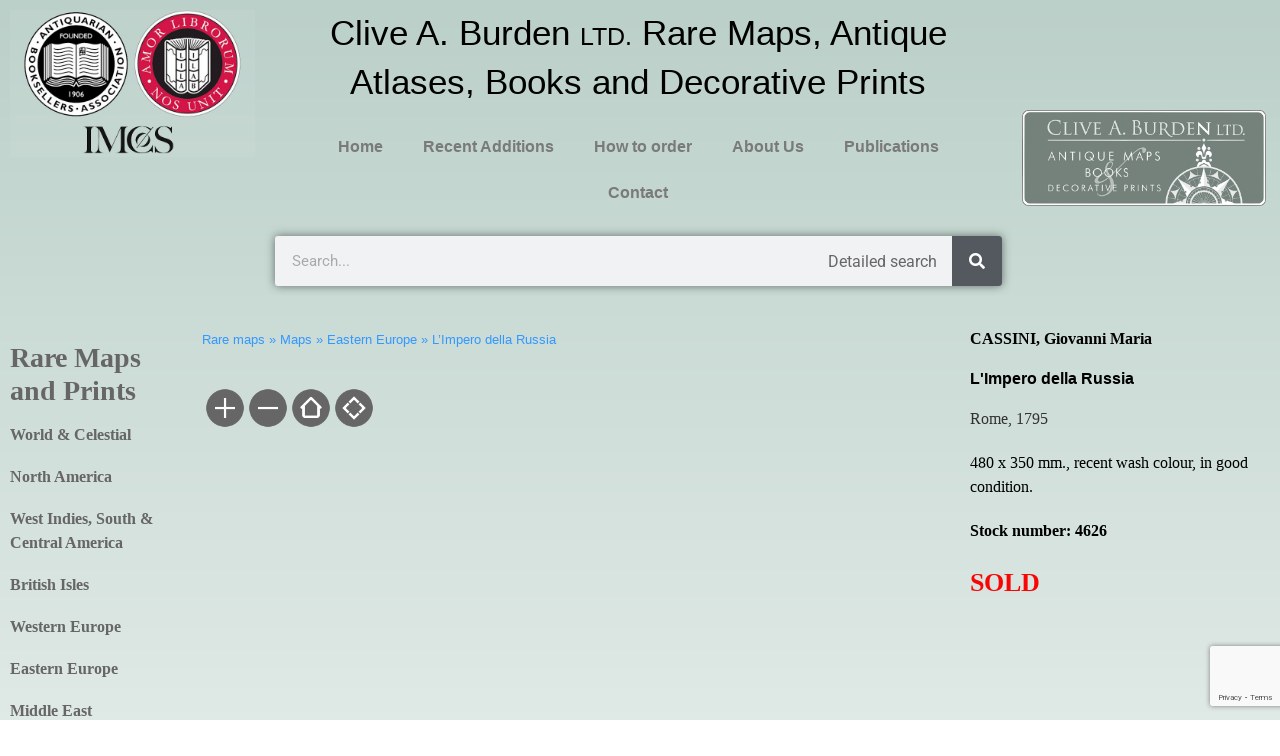

--- FILE ---
content_type: text/html; charset=UTF-8
request_url: https://www.caburdenraremaps.com/map/limpero-della-russia/
body_size: 20926
content:
<!doctype html>
<html lang="en-GB" prefix="og: https://ogp.me/ns#">
<head><meta charset="UTF-8"><script>if(navigator.userAgent.match(/MSIE|Internet Explorer/i)||navigator.userAgent.match(/Trident\/7\..*?rv:11/i)){var href=document.location.href;if(!href.match(/[?&]nowprocket/)){if(href.indexOf("?")==-1){if(href.indexOf("#")==-1){document.location.href=href+"?nowprocket=1"}else{document.location.href=href.replace("#","?nowprocket=1#")}}else{if(href.indexOf("#")==-1){document.location.href=href+"&nowprocket=1"}else{document.location.href=href.replace("#","&nowprocket=1#")}}}}</script><script>(()=>{class RocketLazyLoadScripts{constructor(){this.v="1.2.5.1",this.triggerEvents=["keydown","mousedown","mousemove","touchmove","touchstart","touchend","wheel"],this.userEventHandler=this.t.bind(this),this.touchStartHandler=this.i.bind(this),this.touchMoveHandler=this.o.bind(this),this.touchEndHandler=this.h.bind(this),this.clickHandler=this.u.bind(this),this.interceptedClicks=[],this.interceptedClickListeners=[],this.l(this),window.addEventListener("pageshow",(t=>{this.persisted=t.persisted,this.everythingLoaded&&this.m()})),document.addEventListener("DOMContentLoaded",(()=>{this.p()})),this.delayedScripts={normal:[],async:[],defer:[]},this.trash=[],this.allJQueries=[]}k(t){document.hidden?t.t():(this.triggerEvents.forEach((e=>window.addEventListener(e,t.userEventHandler,{passive:!0}))),window.addEventListener("touchstart",t.touchStartHandler,{passive:!0}),window.addEventListener("mousedown",t.touchStartHandler),document.addEventListener("visibilitychange",t.userEventHandler))}_(){this.triggerEvents.forEach((t=>window.removeEventListener(t,this.userEventHandler,{passive:!0}))),document.removeEventListener("visibilitychange",this.userEventHandler)}i(t){"HTML"!==t.target.tagName&&(window.addEventListener("touchend",this.touchEndHandler),window.addEventListener("mouseup",this.touchEndHandler),window.addEventListener("touchmove",this.touchMoveHandler,{passive:!0}),window.addEventListener("mousemove",this.touchMoveHandler),t.target.addEventListener("click",this.clickHandler),this.L(t.target,!0),this.M(t.target,"onclick","rocket-onclick"),this.C())}o(t){window.removeEventListener("touchend",this.touchEndHandler),window.removeEventListener("mouseup",this.touchEndHandler),window.removeEventListener("touchmove",this.touchMoveHandler,{passive:!0}),window.removeEventListener("mousemove",this.touchMoveHandler),t.target.removeEventListener("click",this.clickHandler),this.L(t.target,!1),this.M(t.target,"rocket-onclick","onclick"),this.O()}h(){window.removeEventListener("touchend",this.touchEndHandler),window.removeEventListener("mouseup",this.touchEndHandler),window.removeEventListener("touchmove",this.touchMoveHandler,{passive:!0}),window.removeEventListener("mousemove",this.touchMoveHandler)}u(t){t.target.removeEventListener("click",this.clickHandler),this.L(t.target,!1),this.M(t.target,"rocket-onclick","onclick"),this.interceptedClicks.push(t),t.preventDefault(),t.stopPropagation(),t.stopImmediatePropagation(),this.O()}D(){window.removeEventListener("touchstart",this.touchStartHandler,{passive:!0}),window.removeEventListener("mousedown",this.touchStartHandler),this.interceptedClicks.forEach((t=>{t.target.dispatchEvent(new MouseEvent("click",{view:t.view,bubbles:!0,cancelable:!0}))}))}l(t){EventTarget.prototype.addEventListenerBase=EventTarget.prototype.addEventListener,EventTarget.prototype.addEventListener=function(e,i,o){"click"!==e||t.windowLoaded||i===t.clickHandler||t.interceptedClickListeners.push({target:this,func:i,options:o}),(this||window).addEventListenerBase(e,i,o)}}L(t,e){this.interceptedClickListeners.forEach((i=>{i.target===t&&(e?t.removeEventListener("click",i.func,i.options):t.addEventListener("click",i.func,i.options))})),t.parentNode!==document.documentElement&&this.L(t.parentNode,e)}S(){return new Promise((t=>{this.T?this.O=t:t()}))}C(){this.T=!0}O(){this.T=!1}M(t,e,i){t.hasAttribute&&t.hasAttribute(e)&&(event.target.setAttribute(i,event.target.getAttribute(e)),event.target.removeAttribute(e))}t(){this._(this),"loading"===document.readyState?document.addEventListener("DOMContentLoaded",this.R.bind(this)):this.R()}p(){let t=[];document.querySelectorAll("script[type=rocketlazyloadscript][data-rocket-src]").forEach((e=>{let i=e.getAttribute("data-rocket-src");if(i&&0!==i.indexOf("data:")){0===i.indexOf("//")&&(i=location.protocol+i);try{const o=new URL(i).origin;o!==location.origin&&t.push({src:o,crossOrigin:e.crossOrigin||"module"===e.getAttribute("data-rocket-type")})}catch(t){}}})),t=[...new Map(t.map((t=>[JSON.stringify(t),t]))).values()],this.j(t,"preconnect")}async R(){this.lastBreath=Date.now(),this.P(this),this.F(this),this.q(),this.A(),this.I(),await this.U(this.delayedScripts.normal),await this.U(this.delayedScripts.defer),await this.U(this.delayedScripts.async);try{await this.W(),await this.H(this),await this.J()}catch(t){console.error(t)}window.dispatchEvent(new Event("rocket-allScriptsLoaded")),this.everythingLoaded=!0,this.S().then((()=>{this.D()})),this.N()}A(){document.querySelectorAll("script[type=rocketlazyloadscript]").forEach((t=>{t.hasAttribute("data-rocket-src")?t.hasAttribute("async")&&!1!==t.async?this.delayedScripts.async.push(t):t.hasAttribute("defer")&&!1!==t.defer||"module"===t.getAttribute("data-rocket-type")?this.delayedScripts.defer.push(t):this.delayedScripts.normal.push(t):this.delayedScripts.normal.push(t)}))}async B(t){if(await this.G(),!0!==t.noModule||!("noModule"in HTMLScriptElement.prototype))return new Promise((e=>{let i;function o(){(i||t).setAttribute("data-rocket-status","executed"),e()}try{if(navigator.userAgent.indexOf("Firefox/")>0||""===navigator.vendor)i=document.createElement("script"),[...t.attributes].forEach((t=>{let e=t.nodeName;"type"!==e&&("data-rocket-type"===e&&(e="type"),"data-rocket-src"===e&&(e="src"),i.setAttribute(e,t.nodeValue))})),t.text&&(i.text=t.text),i.hasAttribute("src")?(i.addEventListener("load",o),i.addEventListener("error",(function(){i.setAttribute("data-rocket-status","failed"),e()})),setTimeout((()=>{i.isConnected||e()}),1)):(i.text=t.text,o()),t.parentNode.replaceChild(i,t);else{const i=t.getAttribute("data-rocket-type"),n=t.getAttribute("data-rocket-src");i?(t.type=i,t.removeAttribute("data-rocket-type")):t.removeAttribute("type"),t.addEventListener("load",o),t.addEventListener("error",(function(){t.setAttribute("data-rocket-status","failed"),e()})),n?(t.removeAttribute("data-rocket-src"),t.src=n):t.src="data:text/javascript;base64,"+window.btoa(unescape(encodeURIComponent(t.text)))}}catch(i){t.setAttribute("data-rocket-status","failed"),e()}}));t.setAttribute("data-rocket-status","skipped")}async U(t){const e=t.shift();return e&&e.isConnected?(await this.B(e),this.U(t)):Promise.resolve()}I(){this.j([...this.delayedScripts.normal,...this.delayedScripts.defer,...this.delayedScripts.async],"preload")}j(t,e){var i=document.createDocumentFragment();t.forEach((t=>{const o=t.getAttribute&&t.getAttribute("data-rocket-src")||t.src;if(o){const n=document.createElement("link");n.href=o,n.rel=e,"preconnect"!==e&&(n.as="script"),t.getAttribute&&"module"===t.getAttribute("data-rocket-type")&&(n.crossOrigin=!0),t.crossOrigin&&(n.crossOrigin=t.crossOrigin),t.integrity&&(n.integrity=t.integrity),i.appendChild(n),this.trash.push(n)}})),document.head.appendChild(i)}P(t){let e={};function i(i,o){return e[o].eventsToRewrite.indexOf(i)>=0&&!t.everythingLoaded?"rocket-"+i:i}function o(t,o){!function(t){e[t]||(e[t]={originalFunctions:{add:t.addEventListener,remove:t.removeEventListener},eventsToRewrite:[]},t.addEventListener=function(){arguments[0]=i(arguments[0],t),e[t].originalFunctions.add.apply(t,arguments)},t.removeEventListener=function(){arguments[0]=i(arguments[0],t),e[t].originalFunctions.remove.apply(t,arguments)})}(t),e[t].eventsToRewrite.push(o)}function n(e,i){let o=e[i];e[i]=null,Object.defineProperty(e,i,{get:()=>o||function(){},set(n){t.everythingLoaded?o=n:e["rocket"+i]=o=n}})}o(document,"DOMContentLoaded"),o(window,"DOMContentLoaded"),o(window,"load"),o(window,"pageshow"),o(document,"readystatechange"),n(document,"onreadystatechange"),n(window,"onload"),n(window,"onpageshow")}F(t){let e;function i(e){return t.everythingLoaded?e:e.split(" ").map((t=>"load"===t||0===t.indexOf("load.")?"rocket-jquery-load":t)).join(" ")}function o(o){if(o&&o.fn&&!t.allJQueries.includes(o)){o.fn.ready=o.fn.init.prototype.ready=function(e){return t.domReadyFired?e.bind(document)(o):document.addEventListener("rocket-DOMContentLoaded",(()=>e.bind(document)(o))),o([])};const e=o.fn.on;o.fn.on=o.fn.init.prototype.on=function(){return this[0]===window&&("string"==typeof arguments[0]||arguments[0]instanceof String?arguments[0]=i(arguments[0]):"object"==typeof arguments[0]&&Object.keys(arguments[0]).forEach((t=>{const e=arguments[0][t];delete arguments[0][t],arguments[0][i(t)]=e}))),e.apply(this,arguments),this},t.allJQueries.push(o)}e=o}o(window.jQuery),Object.defineProperty(window,"jQuery",{get:()=>e,set(t){o(t)}})}async H(t){const e=document.querySelector("script[data-webpack]");e&&(await async function(){return new Promise((t=>{e.addEventListener("load",t),e.addEventListener("error",t)}))}(),await t.K(),await t.H(t))}async W(){this.domReadyFired=!0,await this.G(),document.dispatchEvent(new Event("rocket-readystatechange")),await this.G(),document.rocketonreadystatechange&&document.rocketonreadystatechange(),await this.G(),document.dispatchEvent(new Event("rocket-DOMContentLoaded")),await this.G(),window.dispatchEvent(new Event("rocket-DOMContentLoaded"))}async J(){await this.G(),document.dispatchEvent(new Event("rocket-readystatechange")),await this.G(),document.rocketonreadystatechange&&document.rocketonreadystatechange(),await this.G(),window.dispatchEvent(new Event("rocket-load")),await this.G(),window.rocketonload&&window.rocketonload(),await this.G(),this.allJQueries.forEach((t=>t(window).trigger("rocket-jquery-load"))),await this.G();const t=new Event("rocket-pageshow");t.persisted=this.persisted,window.dispatchEvent(t),await this.G(),window.rocketonpageshow&&window.rocketonpageshow({persisted:this.persisted}),this.windowLoaded=!0}m(){document.onreadystatechange&&document.onreadystatechange(),window.onload&&window.onload(),window.onpageshow&&window.onpageshow({persisted:this.persisted})}q(){const t=new Map;document.write=document.writeln=function(e){const i=document.currentScript;i||console.error("WPRocket unable to document.write this: "+e);const o=document.createRange(),n=i.parentElement;let s=t.get(i);void 0===s&&(s=i.nextSibling,t.set(i,s));const c=document.createDocumentFragment();o.setStart(c,0),c.appendChild(o.createContextualFragment(e)),n.insertBefore(c,s)}}async G(){Date.now()-this.lastBreath>45&&(await this.K(),this.lastBreath=Date.now())}async K(){return document.hidden?new Promise((t=>setTimeout(t))):new Promise((t=>requestAnimationFrame(t)))}N(){this.trash.forEach((t=>t.remove()))}static run(){const t=new RocketLazyLoadScripts;t.k(t)}}RocketLazyLoadScripts.run()})();</script>
	
	<meta name="viewport" content="width=device-width, initial-scale=1">
	<link rel="profile" href="https://gmpg.org/xfn/11">
	
<!-- Search Engine Optimization by Rank Math PRO - https://rankmath.com/ -->
<title>L&#039;Impero della Russia</title>
<meta name="description" content="This map was published in Cassini&#039;s very rare three volume &#039;Nuovo Atlante Geografico Universale&#039; 1792-1801 published in Rome by the Calcografia Camerale and"/>
<meta name="robots" content="follow, index, max-snippet:-1, max-video-preview:-1, max-image-preview:large"/>
<link rel="canonical" href="https://www.caburdenraremaps.com/map/limpero-della-russia/" />
<meta property="og:locale" content="en_GB" />
<meta property="og:type" content="article" />
<meta property="og:title" content="L&#039;Impero della Russia" />
<meta property="og:description" content="This map was published in Cassini&#039;s very rare three volume &#039;Nuovo Atlante Geografico Universale&#039; 1792-1801 published in Rome by the Calcografia Camerale and" />
<meta property="og:url" content="https://www.caburdenraremaps.com/map/limpero-della-russia/" />
<meta property="og:site_name" content="Rare Maps" />
<meta property="article:section" content="Eastern Europe" />
<meta property="og:updated_time" content="2022-06-22T09:34:45+01:00" />
<meta property="og:image" content="https://www.caburdenraremaps.com/wp-content/uploads/2022/01/4626.jpg" />
<meta property="og:image:secure_url" content="https://www.caburdenraremaps.com/wp-content/uploads/2022/01/4626.jpg" />
<meta property="og:image:alt" content="L&#8217;Impero della Russia" />
<meta name="twitter:card" content="summary_large_image" />
<meta name="twitter:title" content="L&#039;Impero della Russia" />
<meta name="twitter:description" content="This map was published in Cassini&#039;s very rare three volume &#039;Nuovo Atlante Geografico Universale&#039; 1792-1801 published in Rome by the Calcografia Camerale and" />
<script type="application/ld+json" class="rank-math-schema-pro">{"@context":"https://schema.org","@graph":[{"@type":"BreadcrumbList","@id":"https://www.caburdenraremaps.com/map/limpero-della-russia/#breadcrumb","itemListElement":[{"@type":"ListItem","position":"1","item":{"@id":"https://www.caburdenraremaps.com","name":"Rare maps"}},{"@type":"ListItem","position":"2","item":{"@id":"https://www.caburdenraremaps.com/map/","name":"Maps"}},{"@type":"ListItem","position":"3","item":{"@id":"https://www.caburdenraremaps.com/eastern-europe/","name":"Eastern Europe"}},{"@type":"ListItem","position":"4","item":{"@id":"https://www.caburdenraremaps.com/map/limpero-della-russia/","name":"L&#8217;Impero della Russia"}}]}]}</script>
<!-- /Rank Math WordPress SEO plugin -->

<link rel='dns-prefetch' href='//www.google.com' />

<link rel="alternate" type="application/rss+xml" title="Rare Maps &raquo; Feed" href="https://www.caburdenraremaps.com/feed/" />
<link rel="alternate" type="application/rss+xml" title="Rare Maps &raquo; Comments Feed" href="https://www.caburdenraremaps.com/comments/feed/" />
<link rel="alternate" title="oEmbed (JSON)" type="application/json+oembed" href="https://www.caburdenraremaps.com/wp-json/oembed/1.0/embed?url=https%3A%2F%2Fwww.caburdenraremaps.com%2Fmap%2Flimpero-della-russia%2F" />
<link rel="alternate" title="oEmbed (XML)" type="text/xml+oembed" href="https://www.caburdenraremaps.com/wp-json/oembed/1.0/embed?url=https%3A%2F%2Fwww.caburdenraremaps.com%2Fmap%2Flimpero-della-russia%2F&#038;format=xml" />
<style id='wp-img-auto-sizes-contain-inline-css'>
img:is([sizes=auto i],[sizes^="auto," i]){contain-intrinsic-size:3000px 1500px}
/*# sourceURL=wp-img-auto-sizes-contain-inline-css */
</style>
<style id='wp-emoji-styles-inline-css'>

	img.wp-smiley, img.emoji {
		display: inline !important;
		border: none !important;
		box-shadow: none !important;
		height: 1em !important;
		width: 1em !important;
		margin: 0 0.07em !important;
		vertical-align: -0.1em !important;
		background: none !important;
		padding: 0 !important;
	}
/*# sourceURL=wp-emoji-styles-inline-css */
</style>
<link rel='stylesheet' id='wp-block-library-css' href='https://www.caburdenraremaps.com/wp-includes/css/dist/block-library/style.min.css?ver=6.9' media='all' />
<style id='global-styles-inline-css'>
:root{--wp--preset--aspect-ratio--square: 1;--wp--preset--aspect-ratio--4-3: 4/3;--wp--preset--aspect-ratio--3-4: 3/4;--wp--preset--aspect-ratio--3-2: 3/2;--wp--preset--aspect-ratio--2-3: 2/3;--wp--preset--aspect-ratio--16-9: 16/9;--wp--preset--aspect-ratio--9-16: 9/16;--wp--preset--color--black: #000000;--wp--preset--color--cyan-bluish-gray: #abb8c3;--wp--preset--color--white: #ffffff;--wp--preset--color--pale-pink: #f78da7;--wp--preset--color--vivid-red: #cf2e2e;--wp--preset--color--luminous-vivid-orange: #ff6900;--wp--preset--color--luminous-vivid-amber: #fcb900;--wp--preset--color--light-green-cyan: #7bdcb5;--wp--preset--color--vivid-green-cyan: #00d084;--wp--preset--color--pale-cyan-blue: #8ed1fc;--wp--preset--color--vivid-cyan-blue: #0693e3;--wp--preset--color--vivid-purple: #9b51e0;--wp--preset--gradient--vivid-cyan-blue-to-vivid-purple: linear-gradient(135deg,rgb(6,147,227) 0%,rgb(155,81,224) 100%);--wp--preset--gradient--light-green-cyan-to-vivid-green-cyan: linear-gradient(135deg,rgb(122,220,180) 0%,rgb(0,208,130) 100%);--wp--preset--gradient--luminous-vivid-amber-to-luminous-vivid-orange: linear-gradient(135deg,rgb(252,185,0) 0%,rgb(255,105,0) 100%);--wp--preset--gradient--luminous-vivid-orange-to-vivid-red: linear-gradient(135deg,rgb(255,105,0) 0%,rgb(207,46,46) 100%);--wp--preset--gradient--very-light-gray-to-cyan-bluish-gray: linear-gradient(135deg,rgb(238,238,238) 0%,rgb(169,184,195) 100%);--wp--preset--gradient--cool-to-warm-spectrum: linear-gradient(135deg,rgb(74,234,220) 0%,rgb(151,120,209) 20%,rgb(207,42,186) 40%,rgb(238,44,130) 60%,rgb(251,105,98) 80%,rgb(254,248,76) 100%);--wp--preset--gradient--blush-light-purple: linear-gradient(135deg,rgb(255,206,236) 0%,rgb(152,150,240) 100%);--wp--preset--gradient--blush-bordeaux: linear-gradient(135deg,rgb(254,205,165) 0%,rgb(254,45,45) 50%,rgb(107,0,62) 100%);--wp--preset--gradient--luminous-dusk: linear-gradient(135deg,rgb(255,203,112) 0%,rgb(199,81,192) 50%,rgb(65,88,208) 100%);--wp--preset--gradient--pale-ocean: linear-gradient(135deg,rgb(255,245,203) 0%,rgb(182,227,212) 50%,rgb(51,167,181) 100%);--wp--preset--gradient--electric-grass: linear-gradient(135deg,rgb(202,248,128) 0%,rgb(113,206,126) 100%);--wp--preset--gradient--midnight: linear-gradient(135deg,rgb(2,3,129) 0%,rgb(40,116,252) 100%);--wp--preset--font-size--small: 13px;--wp--preset--font-size--medium: 20px;--wp--preset--font-size--large: 36px;--wp--preset--font-size--x-large: 42px;--wp--preset--spacing--20: 0.44rem;--wp--preset--spacing--30: 0.67rem;--wp--preset--spacing--40: 1rem;--wp--preset--spacing--50: 1.5rem;--wp--preset--spacing--60: 2.25rem;--wp--preset--spacing--70: 3.38rem;--wp--preset--spacing--80: 5.06rem;--wp--preset--shadow--natural: 6px 6px 9px rgba(0, 0, 0, 0.2);--wp--preset--shadow--deep: 12px 12px 50px rgba(0, 0, 0, 0.4);--wp--preset--shadow--sharp: 6px 6px 0px rgba(0, 0, 0, 0.2);--wp--preset--shadow--outlined: 6px 6px 0px -3px rgb(255, 255, 255), 6px 6px rgb(0, 0, 0);--wp--preset--shadow--crisp: 6px 6px 0px rgb(0, 0, 0);}:root { --wp--style--global--content-size: 800px;--wp--style--global--wide-size: 1200px; }:where(body) { margin: 0; }.wp-site-blocks > .alignleft { float: left; margin-right: 2em; }.wp-site-blocks > .alignright { float: right; margin-left: 2em; }.wp-site-blocks > .aligncenter { justify-content: center; margin-left: auto; margin-right: auto; }:where(.wp-site-blocks) > * { margin-block-start: 24px; margin-block-end: 0; }:where(.wp-site-blocks) > :first-child { margin-block-start: 0; }:where(.wp-site-blocks) > :last-child { margin-block-end: 0; }:root { --wp--style--block-gap: 24px; }:root :where(.is-layout-flow) > :first-child{margin-block-start: 0;}:root :where(.is-layout-flow) > :last-child{margin-block-end: 0;}:root :where(.is-layout-flow) > *{margin-block-start: 24px;margin-block-end: 0;}:root :where(.is-layout-constrained) > :first-child{margin-block-start: 0;}:root :where(.is-layout-constrained) > :last-child{margin-block-end: 0;}:root :where(.is-layout-constrained) > *{margin-block-start: 24px;margin-block-end: 0;}:root :where(.is-layout-flex){gap: 24px;}:root :where(.is-layout-grid){gap: 24px;}.is-layout-flow > .alignleft{float: left;margin-inline-start: 0;margin-inline-end: 2em;}.is-layout-flow > .alignright{float: right;margin-inline-start: 2em;margin-inline-end: 0;}.is-layout-flow > .aligncenter{margin-left: auto !important;margin-right: auto !important;}.is-layout-constrained > .alignleft{float: left;margin-inline-start: 0;margin-inline-end: 2em;}.is-layout-constrained > .alignright{float: right;margin-inline-start: 2em;margin-inline-end: 0;}.is-layout-constrained > .aligncenter{margin-left: auto !important;margin-right: auto !important;}.is-layout-constrained > :where(:not(.alignleft):not(.alignright):not(.alignfull)){max-width: var(--wp--style--global--content-size);margin-left: auto !important;margin-right: auto !important;}.is-layout-constrained > .alignwide{max-width: var(--wp--style--global--wide-size);}body .is-layout-flex{display: flex;}.is-layout-flex{flex-wrap: wrap;align-items: center;}.is-layout-flex > :is(*, div){margin: 0;}body .is-layout-grid{display: grid;}.is-layout-grid > :is(*, div){margin: 0;}body{padding-top: 0px;padding-right: 0px;padding-bottom: 0px;padding-left: 0px;}a:where(:not(.wp-element-button)){text-decoration: underline;}:root :where(.wp-element-button, .wp-block-button__link){background-color: #32373c;border-width: 0;color: #fff;font-family: inherit;font-size: inherit;font-style: inherit;font-weight: inherit;letter-spacing: inherit;line-height: inherit;padding-top: calc(0.667em + 2px);padding-right: calc(1.333em + 2px);padding-bottom: calc(0.667em + 2px);padding-left: calc(1.333em + 2px);text-decoration: none;text-transform: inherit;}.has-black-color{color: var(--wp--preset--color--black) !important;}.has-cyan-bluish-gray-color{color: var(--wp--preset--color--cyan-bluish-gray) !important;}.has-white-color{color: var(--wp--preset--color--white) !important;}.has-pale-pink-color{color: var(--wp--preset--color--pale-pink) !important;}.has-vivid-red-color{color: var(--wp--preset--color--vivid-red) !important;}.has-luminous-vivid-orange-color{color: var(--wp--preset--color--luminous-vivid-orange) !important;}.has-luminous-vivid-amber-color{color: var(--wp--preset--color--luminous-vivid-amber) !important;}.has-light-green-cyan-color{color: var(--wp--preset--color--light-green-cyan) !important;}.has-vivid-green-cyan-color{color: var(--wp--preset--color--vivid-green-cyan) !important;}.has-pale-cyan-blue-color{color: var(--wp--preset--color--pale-cyan-blue) !important;}.has-vivid-cyan-blue-color{color: var(--wp--preset--color--vivid-cyan-blue) !important;}.has-vivid-purple-color{color: var(--wp--preset--color--vivid-purple) !important;}.has-black-background-color{background-color: var(--wp--preset--color--black) !important;}.has-cyan-bluish-gray-background-color{background-color: var(--wp--preset--color--cyan-bluish-gray) !important;}.has-white-background-color{background-color: var(--wp--preset--color--white) !important;}.has-pale-pink-background-color{background-color: var(--wp--preset--color--pale-pink) !important;}.has-vivid-red-background-color{background-color: var(--wp--preset--color--vivid-red) !important;}.has-luminous-vivid-orange-background-color{background-color: var(--wp--preset--color--luminous-vivid-orange) !important;}.has-luminous-vivid-amber-background-color{background-color: var(--wp--preset--color--luminous-vivid-amber) !important;}.has-light-green-cyan-background-color{background-color: var(--wp--preset--color--light-green-cyan) !important;}.has-vivid-green-cyan-background-color{background-color: var(--wp--preset--color--vivid-green-cyan) !important;}.has-pale-cyan-blue-background-color{background-color: var(--wp--preset--color--pale-cyan-blue) !important;}.has-vivid-cyan-blue-background-color{background-color: var(--wp--preset--color--vivid-cyan-blue) !important;}.has-vivid-purple-background-color{background-color: var(--wp--preset--color--vivid-purple) !important;}.has-black-border-color{border-color: var(--wp--preset--color--black) !important;}.has-cyan-bluish-gray-border-color{border-color: var(--wp--preset--color--cyan-bluish-gray) !important;}.has-white-border-color{border-color: var(--wp--preset--color--white) !important;}.has-pale-pink-border-color{border-color: var(--wp--preset--color--pale-pink) !important;}.has-vivid-red-border-color{border-color: var(--wp--preset--color--vivid-red) !important;}.has-luminous-vivid-orange-border-color{border-color: var(--wp--preset--color--luminous-vivid-orange) !important;}.has-luminous-vivid-amber-border-color{border-color: var(--wp--preset--color--luminous-vivid-amber) !important;}.has-light-green-cyan-border-color{border-color: var(--wp--preset--color--light-green-cyan) !important;}.has-vivid-green-cyan-border-color{border-color: var(--wp--preset--color--vivid-green-cyan) !important;}.has-pale-cyan-blue-border-color{border-color: var(--wp--preset--color--pale-cyan-blue) !important;}.has-vivid-cyan-blue-border-color{border-color: var(--wp--preset--color--vivid-cyan-blue) !important;}.has-vivid-purple-border-color{border-color: var(--wp--preset--color--vivid-purple) !important;}.has-vivid-cyan-blue-to-vivid-purple-gradient-background{background: var(--wp--preset--gradient--vivid-cyan-blue-to-vivid-purple) !important;}.has-light-green-cyan-to-vivid-green-cyan-gradient-background{background: var(--wp--preset--gradient--light-green-cyan-to-vivid-green-cyan) !important;}.has-luminous-vivid-amber-to-luminous-vivid-orange-gradient-background{background: var(--wp--preset--gradient--luminous-vivid-amber-to-luminous-vivid-orange) !important;}.has-luminous-vivid-orange-to-vivid-red-gradient-background{background: var(--wp--preset--gradient--luminous-vivid-orange-to-vivid-red) !important;}.has-very-light-gray-to-cyan-bluish-gray-gradient-background{background: var(--wp--preset--gradient--very-light-gray-to-cyan-bluish-gray) !important;}.has-cool-to-warm-spectrum-gradient-background{background: var(--wp--preset--gradient--cool-to-warm-spectrum) !important;}.has-blush-light-purple-gradient-background{background: var(--wp--preset--gradient--blush-light-purple) !important;}.has-blush-bordeaux-gradient-background{background: var(--wp--preset--gradient--blush-bordeaux) !important;}.has-luminous-dusk-gradient-background{background: var(--wp--preset--gradient--luminous-dusk) !important;}.has-pale-ocean-gradient-background{background: var(--wp--preset--gradient--pale-ocean) !important;}.has-electric-grass-gradient-background{background: var(--wp--preset--gradient--electric-grass) !important;}.has-midnight-gradient-background{background: var(--wp--preset--gradient--midnight) !important;}.has-small-font-size{font-size: var(--wp--preset--font-size--small) !important;}.has-medium-font-size{font-size: var(--wp--preset--font-size--medium) !important;}.has-large-font-size{font-size: var(--wp--preset--font-size--large) !important;}.has-x-large-font-size{font-size: var(--wp--preset--font-size--x-large) !important;}
/*# sourceURL=global-styles-inline-css */
</style>

<link data-minify="1" rel='stylesheet' id='bootstrap-iso-css' href='https://www.caburdenraremaps.com/wp-content/cache/min/1/wp-content/plugins/caburden/assets/css/bootstrap-iso.css?ver=1768630520' media='all' />
<link rel='stylesheet' id='slinky.min.css-css' href='https://www.caburdenraremaps.com/wp-content/plugins/caburden/assets/css/slinky.min.css?ver=6.9' media='all' />
<link data-minify="1" rel='stylesheet' id='cookie-consent-style-css' href='https://www.caburdenraremaps.com/wp-content/cache/min/1/wp-content/plugins/uk-cookie-consent/assets/css/style.css?ver=1768630520' media='all' />
<link data-minify="1" rel='stylesheet' id='hello-elementor-css' href='https://www.caburdenraremaps.com/wp-content/cache/min/1/wp-content/themes/hello-elementor/assets/css/reset.css?ver=1768630520' media='all' />
<link data-minify="1" rel='stylesheet' id='hello-elementor-theme-style-css' href='https://www.caburdenraremaps.com/wp-content/cache/min/1/wp-content/themes/hello-elementor/assets/css/theme.css?ver=1768630520' media='all' />
<link data-minify="1" rel='stylesheet' id='hello-elementor-header-footer-css' href='https://www.caburdenraremaps.com/wp-content/cache/min/1/wp-content/themes/hello-elementor/assets/css/header-footer.css?ver=1768630520' media='all' />
<link rel='stylesheet' id='elementor-frontend-css' href='https://www.caburdenraremaps.com/wp-content/plugins/elementor/assets/css/frontend.min.css?ver=3.33.2' media='all' />
<link rel='stylesheet' id='elementor-post-1054-css' href='https://www.caburdenraremaps.com/wp-content/uploads/elementor/css/post-1054.css?ver=1768406736' media='all' />
<link rel='stylesheet' id='widget-image-css' href='https://www.caburdenraremaps.com/wp-content/plugins/elementor/assets/css/widget-image.min.css?ver=3.33.2' media='all' />
<link rel='stylesheet' id='widget-heading-css' href='https://www.caburdenraremaps.com/wp-content/plugins/elementor/assets/css/widget-heading.min.css?ver=3.33.2' media='all' />
<link rel='stylesheet' id='widget-nav-menu-css' href='https://www.caburdenraremaps.com/wp-content/plugins/elementor-pro/assets/css/widget-nav-menu.min.css?ver=3.33.1' media='all' />
<link rel='stylesheet' id='widget-search-form-css' href='https://www.caburdenraremaps.com/wp-content/plugins/elementor-pro/assets/css/widget-search-form.min.css?ver=3.33.1' media='all' />
<link rel='stylesheet' id='elementor-icons-shared-0-css' href='https://www.caburdenraremaps.com/wp-content/plugins/elementor/assets/lib/font-awesome/css/fontawesome.min.css?ver=5.15.3' media='all' />
<link data-minify="1" rel='stylesheet' id='elementor-icons-fa-solid-css' href='https://www.caburdenraremaps.com/wp-content/cache/min/1/wp-content/plugins/elementor/assets/lib/font-awesome/css/solid.min.css?ver=1768630520' media='all' />
<link data-minify="1" rel='stylesheet' id='swiper-css' href='https://www.caburdenraremaps.com/wp-content/cache/min/1/wp-content/plugins/elementor/assets/lib/swiper/v8/css/swiper.min.css?ver=1768630542' media='all' />
<link rel='stylesheet' id='e-swiper-css' href='https://www.caburdenraremaps.com/wp-content/plugins/elementor/assets/css/conditionals/e-swiper.min.css?ver=3.33.2' media='all' />
<link rel='stylesheet' id='widget-image-carousel-css' href='https://www.caburdenraremaps.com/wp-content/plugins/elementor/assets/css/widget-image-carousel.min.css?ver=3.33.2' media='all' />
<link rel='stylesheet' id='widget-text-editor-css' href='https://www.caburdenraremaps.com/wp-content/plugins/elementor/assets/css/widget-text-editor.min.css?ver=3.33.2' media='all' />
<link rel='stylesheet' id='widget-form-css' href='https://www.caburdenraremaps.com/wp-content/plugins/elementor-pro/assets/css/widget-form.min.css?ver=3.33.1' media='all' />
<link rel='stylesheet' id='e-animation-slideInRight-css' href='https://www.caburdenraremaps.com/wp-content/plugins/elementor/assets/lib/animations/styles/slideInRight.min.css?ver=3.33.2' media='all' />
<link rel='stylesheet' id='e-animation-fadeIn-css' href='https://www.caburdenraremaps.com/wp-content/plugins/elementor/assets/lib/animations/styles/fadeIn.min.css?ver=3.33.2' media='all' />
<link rel='stylesheet' id='e-popup-css' href='https://www.caburdenraremaps.com/wp-content/plugins/elementor-pro/assets/css/conditionals/popup.min.css?ver=3.33.1' media='all' />
<link data-minify="1" rel='stylesheet' id='elementor-icons-css' href='https://www.caburdenraremaps.com/wp-content/cache/min/1/wp-content/plugins/elementor/assets/lib/eicons/css/elementor-icons.min.css?ver=1768630520' media='all' />
<link rel='stylesheet' id='elementor-post-51460-css' href='https://www.caburdenraremaps.com/wp-content/uploads/elementor/css/post-51460.css?ver=1768406748' media='all' />
<link rel='stylesheet' id='elementor-post-1064-css' href='https://www.caburdenraremaps.com/wp-content/uploads/elementor/css/post-1064.css?ver=1768406736' media='all' />
<link rel='stylesheet' id='elementor-post-1088-css' href='https://www.caburdenraremaps.com/wp-content/uploads/elementor/css/post-1088.css?ver=1768406763' media='all' />
<link rel='stylesheet' id='elementor-post-32174-css' href='https://www.caburdenraremaps.com/wp-content/uploads/elementor/css/post-32174.css?ver=1768406736' media='all' />
<link data-minify="1" rel='stylesheet' id='scss-css' href='https://www.caburdenraremaps.com/wp-content/cache/min/1/wp-content/cache/busting/1/sccss.css?ver=1768630520' media='all' />
<link data-minify="1" rel='stylesheet' id='elementor-gf-local-robotoslab-css' href='https://www.caburdenraremaps.com/wp-content/cache/min/1/wp-content/uploads/elementor/google-fonts/css/robotoslab.css?ver=1768630520' media='all' />
<link data-minify="1" rel='stylesheet' id='elementor-gf-local-roboto-css' href='https://www.caburdenraremaps.com/wp-content/cache/min/1/wp-content/uploads/elementor/google-fonts/css/roboto.css?ver=1768630520' media='all' />
<script type="rocketlazyloadscript" data-rocket-src="https://www.caburdenraremaps.com/wp-includes/js/jquery/jquery.min.js?ver=3.7.1" id="jquery-core-js" defer></script>
<script type="rocketlazyloadscript" data-rocket-src="https://www.caburdenraremaps.com/wp-includes/js/jquery/jquery-migrate.min.js?ver=3.4.1" id="jquery-migrate-js" defer></script>
<link rel="https://api.w.org/" href="https://www.caburdenraremaps.com/wp-json/" /><link rel="alternate" title="JSON" type="application/json" href="https://www.caburdenraremaps.com/wp-json/wp/v2/map/14018" /><link rel="EditURI" type="application/rsd+xml" title="RSD" href="https://www.caburdenraremaps.com/xmlrpc.php?rsd" />
<meta name="generator" content="WordPress 6.9" />
<link rel='shortlink' href='https://www.caburdenraremaps.com/?p=14018' />
<style id="ctcc-css" type="text/css" media="screen">
				#catapult-cookie-bar {
					box-sizing: border-box;
					max-height: 0;
					opacity: 0;
					z-index: 99999;
					overflow: hidden;
					color: #ddd;
					position: fixed;
					left: 0;
					bottom: 0;
					width: 100%;
					background-color: #464646;
				}
				#catapult-cookie-bar a {
					color: #fff;
				}
				#catapult-cookie-bar .x_close span {
					background-color: ;
				}
				button#catapultCookie {
					background:;
					color: ;
					border: 0; padding: 6px 9px; border-radius: 3px;
				}
				#catapult-cookie-bar h3 {
					color: #ddd;
				}
				.has-cookie-bar #catapult-cookie-bar {
					opacity: 1;
					max-height: 999px;
					min-height: 30px;
				}</style><meta name="generator" content="Elementor 3.33.2; features: additional_custom_breakpoints; settings: css_print_method-external, google_font-enabled, font_display-auto">
			<style>
				.e-con.e-parent:nth-of-type(n+4):not(.e-lazyloaded):not(.e-no-lazyload),
				.e-con.e-parent:nth-of-type(n+4):not(.e-lazyloaded):not(.e-no-lazyload) * {
					background-image: none !important;
				}
				@media screen and (max-height: 1024px) {
					.e-con.e-parent:nth-of-type(n+3):not(.e-lazyloaded):not(.e-no-lazyload),
					.e-con.e-parent:nth-of-type(n+3):not(.e-lazyloaded):not(.e-no-lazyload) * {
						background-image: none !important;
					}
				}
				@media screen and (max-height: 640px) {
					.e-con.e-parent:nth-of-type(n+2):not(.e-lazyloaded):not(.e-no-lazyload),
					.e-con.e-parent:nth-of-type(n+2):not(.e-lazyloaded):not(.e-no-lazyload) * {
						background-image: none !important;
					}
				}
			</style>
			<link rel="icon" href="https://www.caburdenraremaps.com/wp-content/uploads/2022/02/favicon.png" sizes="32x32" />
<link rel="icon" href="https://www.caburdenraremaps.com/wp-content/uploads/2022/02/favicon.png" sizes="192x192" />
<link rel="apple-touch-icon" href="https://www.caburdenraremaps.com/wp-content/uploads/2022/02/favicon.png" />
<meta name="msapplication-TileImage" content="https://www.caburdenraremaps.com/wp-content/uploads/2022/02/favicon.png" />
<style id="sccss">/* Enter Your Custom CSS Here */
button.btn.btn-gray.btn-sm, input.btn.btn-gray.btn-sm {
   color: #fff;
    background-color: #666;
    border-color: #666;
    font-family: "Verdana", sans-serif;
    width: 100px;
    height: 39px;
}

input#gform_submit_button_1,input#gform_submit_button_4,input#gform_submit_button_2 {
    color: #fff;
    background-color: #666;
    border-color: #666;
    font-family: "Verdana", sans-serif;
    width: 100px;
    height: 39px;
	  font-weight:700!important;
}

button.btn.btn-gray.btn-sm:hover, input.btn.btn-gray.btn-sm:hover {
    background-color: #333;
    border-color: #333;
}
input#gform_submit_button_2,input#gform_submit_button_4,input#gform_submit_button_1 {
    background-color: #666;
    color: white;
    border: white;
}
.gf_readonly input {
    background-color: #f1f1f1;
}
input#gform_submit_button_2:hover, input#gform_submit_button_4:hover {
background-color: #333;
    color: white;
    border: white;
    
}
ul.books-catalogue {
    list-style-type: none;
    padding-left: 0;
    color: #666;
}

ul.books-catalogue a {
    color: #666;
    font-weight: bold;
    font-family: Verdana;
}

ul.books-catalogue li {
    padding-bottom: 18px;
}
.sidebar-title {
    font-family: "Verdana";
    color: #666666;
    font-weight: bold;
}
body{
	transition: background 0.3s, border 0.3s, border-radius 0.3s, box-shadow 0.3s;
background-color: transparent;
    background-image: linear-gradient(180deg, #BBD0C9 0%, #FFFFFF 100%);
}
.slinky-theme-default a:not(.back) {
		padding:0px;
    padding-bottom: 1px !important;
}
.slinky-theme-default .back::before {
    padding-left: 0;
}
ul.books-catalogue li a {
    color: #666 !important;
}
.slinky-menu li ul {
    padding-left: 0;
}
div#catapult-cookie-bar {
    font-size: 12px;
}

.wp-block-image .aligncenter {
    margin-left: auto !important;
    margin-right: auto !important;
}
.elementor-widget-theme-post-content, .default-content.elementor-widget.elementor-widget-text-editor {
    font-family: Georgia,Times,Times New Roman,serif;
    font-size: 1rem;
    font-weight: 400;
    line-height: 1.5;
    color: #333;
}
.single-map .elementor-element-be0d0c7 > div > div:last-child {
    display: none;
}
.page-id-31614 .elementor-element-189db96 {
    display: none;
}
div#detailed-search {
    position: absolute !important;
    bottom: 28px;
    right: 75px;
    width: auto;
}
div#detailed-search a{
	color:#666;
}
.elementor-element-5efe7f7 a {
    color: #333;
}
p a{
	color: #7a7a7a;
}
input.elementor-search-form__input {
    padding-right: 127px !important;
}
body.page-id-1198 div#detailed-search {
    display: none;
}
.search br,.page-id-31625 br,.archive br,.page-id-1198 br,.page-id-31625 br {
    content: "a";
    display: block !important;
    margin-bottom: 0.5em !important;
}
body.search .pictures.mb-2 img,body.archive .pictures.mb-2 img,body.page-id-31625 .pictures.mb-2 img,body.page-id-1198 .pictures.mb-2 img {
    height: 200px;
}
nav.rank-math-breadcrumb a, nav.rank-math-breadcrumb span {
    font-size: 13px;
    color: #3399FF;
}
.elementor-slideshow__header .elementor-slideshow__counter {
    margin-right: 0;
}
.elementor-slideshow__header {
    color: var(--lightbox-ui-color);
    display: -webkit-box;
    display: -ms-flexbox;
    display: flex;
    -webkit-box-orient: initial;
    -webkit-box-direction: inherit;
    -ms-flex-direction: row-reverse;
    flex-direction: row;
    font-size: var(--lightbox-header-icons-size);
    padding-left: 1em;
    padding-right: 2.6em;
    top: 0;
    -webkit-box-align: center;
    -ms-flex-align: center;
    z-index: 10;
    justify-content: center;
}</style><noscript><style id="rocket-lazyload-nojs-css">.rll-youtube-player, [data-lazy-src]{display:none !important;}</style></noscript></head>
<body class="wp-singular map-template-default single single-map postid-14018 wp-embed-responsive wp-theme-hello-elementor hello-elementor-default elementor-default elementor-template-full-width elementor-kit-1054 elementor-page-1088">


<a class="skip-link screen-reader-text" href="#content">Skip to content</a>

		<header data-elementor-type="header" data-elementor-id="51460" class="elementor elementor-51460 elementor-location-header" data-elementor-post-type="elementor_library">
					<section class="elementor-section elementor-top-section elementor-element elementor-element-76d7d731 elementor-section-full_width elementor-section-height-default elementor-section-height-default" data-id="76d7d731" data-element_type="section">
						<div class="elementor-container elementor-column-gap-default">
					<div class="elementor-column elementor-col-33 elementor-top-column elementor-element elementor-element-179ad9b0" data-id="179ad9b0" data-element_type="column">
			<div class="elementor-widget-wrap elementor-element-populated">
						<div class="elementor-element elementor-element-53a362fd elementor-widget elementor-widget-image" data-id="53a362fd" data-element_type="widget" data-widget_type="image.default">
				<div class="elementor-widget-container">
															<img fetchpriority="high" width="642" height="384" src="data:image/svg+xml,%3Csvg%20xmlns='http://www.w3.org/2000/svg'%20viewBox='0%200%20642%20384'%3E%3C/svg%3E" class="attachment-medium_large size-medium_large wp-image-51458" alt="" data-lazy-srcset="https://www.caburdenraremaps.com/wp-content/uploads/2024/02/rare-maps.png 642w, https://www.caburdenraremaps.com/wp-content/uploads/2024/02/rare-maps-300x179.png 300w" data-lazy-sizes="(max-width: 642px) 100vw, 642px" data-lazy-src="https://www.caburdenraremaps.com/wp-content/uploads/2024/02/rare-maps.png" /><noscript><img fetchpriority="high" width="642" height="384" src="https://www.caburdenraremaps.com/wp-content/uploads/2024/02/rare-maps.png" class="attachment-medium_large size-medium_large wp-image-51458" alt="" srcset="https://www.caburdenraremaps.com/wp-content/uploads/2024/02/rare-maps.png 642w, https://www.caburdenraremaps.com/wp-content/uploads/2024/02/rare-maps-300x179.png 300w" sizes="(max-width: 642px) 100vw, 642px" /></noscript>															</div>
				</div>
					</div>
		</div>
				<div class="elementor-column elementor-col-33 elementor-top-column elementor-element elementor-element-6f0d2809" data-id="6f0d2809" data-element_type="column">
			<div class="elementor-widget-wrap elementor-element-populated">
						<div class="elementor-element elementor-element-aa9d6d0 elementor-widget elementor-widget-heading" data-id="aa9d6d0" data-element_type="widget" data-widget_type="heading.default">
				<div class="elementor-widget-container">
					<div class="elementor-heading-title elementor-size-default">Clive A. Burden <span class="header-ltd">LTD.</span> Rare Maps, Antique Atlases, Books and Decorative Prints</div>				</div>
				</div>
				<div class="elementor-element elementor-element-257917ce elementor-nav-menu__align-center elementor-nav-menu--dropdown-tablet elementor-nav-menu__text-align-aside elementor-nav-menu--toggle elementor-nav-menu--burger elementor-widget elementor-widget-nav-menu" data-id="257917ce" data-element_type="widget" data-settings="{&quot;layout&quot;:&quot;horizontal&quot;,&quot;submenu_icon&quot;:{&quot;value&quot;:&quot;&lt;i class=\&quot;fas fa-caret-down\&quot; aria-hidden=\&quot;true\&quot;&gt;&lt;\/i&gt;&quot;,&quot;library&quot;:&quot;fa-solid&quot;},&quot;toggle&quot;:&quot;burger&quot;}" data-widget_type="nav-menu.default">
				<div class="elementor-widget-container">
								<nav aria-label="Menu" class="elementor-nav-menu--main elementor-nav-menu__container elementor-nav-menu--layout-horizontal e--pointer-underline e--animation-fade">
				<ul id="menu-1-257917ce" class="elementor-nav-menu"><li class="menu-item menu-item-type-post_type menu-item-object-page menu-item-home menu-item-1146"><a href="https://www.caburdenraremaps.com/" class="elementor-item">Home</a></li>
<li class="menu-item menu-item-type-post_type menu-item-object-page menu-item-31666"><a href="https://www.caburdenraremaps.com/recently-added-rare-maps-for-sale/" class="elementor-item">Recent Additions</a></li>
<li class="menu-item menu-item-type-post_type menu-item-object-page menu-item-31669"><a href="https://www.caburdenraremaps.com/how-to-order-antique-maps-and-decorative-prints-from-ca-burden/" class="elementor-item">How to order</a></li>
<li class="menu-item menu-item-type-post_type menu-item-object-page menu-item-31715"><a href="https://www.caburdenraremaps.com/ca-burden-rare-maps-antique-atlases-prints/" class="elementor-item">About Us</a></li>
<li class="menu-item menu-item-type-post_type menu-item-object-page menu-item-31733"><a href="https://www.caburdenraremaps.com/rare-maps-catalogues-and-other-publications/" class="elementor-item">Publications</a></li>
<li class="menu-item menu-item-type-post_type menu-item-object-page menu-item-1839"><a href="https://www.caburdenraremaps.com/how-to-contact-ca-burden-rare-maps/" class="elementor-item">Contact</a></li>
</ul>			</nav>
					<div class="elementor-menu-toggle" role="button" tabindex="0" aria-label="Menu Toggle" aria-expanded="false">
			<i aria-hidden="true" role="presentation" class="elementor-menu-toggle__icon--open eicon-menu-bar"></i><i aria-hidden="true" role="presentation" class="elementor-menu-toggle__icon--close eicon-close"></i>		</div>
					<nav class="elementor-nav-menu--dropdown elementor-nav-menu__container" aria-hidden="true">
				<ul id="menu-2-257917ce" class="elementor-nav-menu"><li class="menu-item menu-item-type-post_type menu-item-object-page menu-item-home menu-item-1146"><a href="https://www.caburdenraremaps.com/" class="elementor-item" tabindex="-1">Home</a></li>
<li class="menu-item menu-item-type-post_type menu-item-object-page menu-item-31666"><a href="https://www.caburdenraremaps.com/recently-added-rare-maps-for-sale/" class="elementor-item" tabindex="-1">Recent Additions</a></li>
<li class="menu-item menu-item-type-post_type menu-item-object-page menu-item-31669"><a href="https://www.caburdenraremaps.com/how-to-order-antique-maps-and-decorative-prints-from-ca-burden/" class="elementor-item" tabindex="-1">How to order</a></li>
<li class="menu-item menu-item-type-post_type menu-item-object-page menu-item-31715"><a href="https://www.caburdenraremaps.com/ca-burden-rare-maps-antique-atlases-prints/" class="elementor-item" tabindex="-1">About Us</a></li>
<li class="menu-item menu-item-type-post_type menu-item-object-page menu-item-31733"><a href="https://www.caburdenraremaps.com/rare-maps-catalogues-and-other-publications/" class="elementor-item" tabindex="-1">Publications</a></li>
<li class="menu-item menu-item-type-post_type menu-item-object-page menu-item-1839"><a href="https://www.caburdenraremaps.com/how-to-contact-ca-burden-rare-maps/" class="elementor-item" tabindex="-1">Contact</a></li>
</ul>			</nav>
						</div>
				</div>
				<div class="elementor-element elementor-element-524a8a20 elementor-search-form--skin-classic elementor-search-form--button-type-icon elementor-search-form--icon-search elementor-widget elementor-widget-search-form" data-id="524a8a20" data-element_type="widget" data-settings="{&quot;skin&quot;:&quot;classic&quot;}" data-widget_type="search-form.default">
				<div class="elementor-widget-container">
							<search role="search">
			<form class="elementor-search-form" action="https://www.caburdenraremaps.com" method="get">
												<div class="elementor-search-form__container">
					<label class="elementor-screen-only" for="elementor-search-form-524a8a20">Search</label>

					
					<input id="elementor-search-form-524a8a20" placeholder="Search..." class="elementor-search-form__input" type="search" name="s" value="">
					
											<button class="elementor-search-form__submit" type="submit" aria-label="Search">
															<i aria-hidden="true" class="fas fa-search"></i>													</button>
					
									</div>
			</form>
		</search>
						</div>
				</div>
				<div class="elementor-element elementor-element-6c94c8be elementor-widget elementor-widget-text-editor" data-id="6c94c8be" data-element_type="widget" id="detailed-search" data-widget_type="text-editor.default">
				<div class="elementor-widget-container">
									<p><a href="https://www.caburdenraremaps.com/search-result/">Detailed search</a></p>								</div>
				</div>
					</div>
		</div>
				<div class="elementor-column elementor-col-33 elementor-top-column elementor-element elementor-element-7e22d692" data-id="7e22d692" data-element_type="column">
			<div class="elementor-widget-wrap elementor-element-populated">
						<div class="elementor-element elementor-element-2d7864a1 elementor-widget elementor-widget-image" data-id="2d7864a1" data-element_type="widget" data-widget_type="image.default">
				<div class="elementor-widget-container">
															<img width="768" height="300" src="data:image/svg+xml,%3Csvg%20xmlns='http://www.w3.org/2000/svg'%20viewBox='0%200%20768%20300'%3E%3C/svg%3E" class="attachment-medium_large size-medium_large wp-image-51459" alt="" data-lazy-srcset="https://www.caburdenraremaps.com/wp-content/uploads/2024/02/antiquemaps-768x300.png 768w, https://www.caburdenraremaps.com/wp-content/uploads/2024/02/antiquemaps-300x117.png 300w, https://www.caburdenraremaps.com/wp-content/uploads/2024/02/antiquemaps.png 1000w" data-lazy-sizes="(max-width: 768px) 100vw, 768px" data-lazy-src="https://www.caburdenraremaps.com/wp-content/uploads/2024/02/antiquemaps-768x300.png" /><noscript><img width="768" height="300" src="https://www.caburdenraremaps.com/wp-content/uploads/2024/02/antiquemaps-768x300.png" class="attachment-medium_large size-medium_large wp-image-51459" alt="" srcset="https://www.caburdenraremaps.com/wp-content/uploads/2024/02/antiquemaps-768x300.png 768w, https://www.caburdenraremaps.com/wp-content/uploads/2024/02/antiquemaps-300x117.png 300w, https://www.caburdenraremaps.com/wp-content/uploads/2024/02/antiquemaps.png 1000w" sizes="(max-width: 768px) 100vw, 768px" /></noscript>															</div>
				</div>
					</div>
		</div>
					</div>
		</section>
				</header>
				<main data-elementor-type="single-post" data-elementor-id="1088" class="elementor elementor-1088 elementor-location-single post-14018 map type-map status-publish hentry category-eastern-europe category-russia" data-elementor-post-type="elementor_library">
					<section class="elementor-section elementor-top-section elementor-element elementor-element-229f7c4 elementor-section-full_width elementor-section-height-default elementor-section-height-default" data-id="229f7c4" data-element_type="section">
						<div class="elementor-container elementor-column-gap-default">
					<div class="elementor-column elementor-col-100 elementor-top-column elementor-element elementor-element-9b70e64" data-id="9b70e64" data-element_type="column">
			<div class="elementor-widget-wrap">
							</div>
		</div>
					</div>
		</section>
				<main class="elementor-section elementor-top-section elementor-element elementor-element-e6448ef elementor-section-full_width elementor-section-stretched elementor-section-height-default elementor-section-height-default" data-id="e6448ef" data-element_type="section" data-settings="{&quot;stretch_section&quot;:&quot;section-stretched&quot;}">
						<div class="elementor-container elementor-column-gap-default">
					<div class="elementor-column elementor-col-25 elementor-top-column elementor-element elementor-element-be0d0c7" data-id="be0d0c7" data-element_type="column">
			<div class="elementor-widget-wrap elementor-element-populated">
						<div class="elementor-element elementor-element-52db700 elementor-hidden-tablet elementor-hidden-mobile elementor-widget elementor-widget-sidebar" data-id="52db700" data-element_type="widget" data-widget_type="sidebar.default">
				<div class="elementor-widget-container">
					<div class="widget-content"><p><h3 class="sidebar-title">Rare Maps and Prints</h3><div class="slinky-menu slinky-menu-maps"><ul class="books-catalogue">	<li class="cat-item cat-item-3036"><a href="https://www.caburdenraremaps.com/world-celestial/">World &amp; Celestial</a>
</li>
	<li class="cat-item cat-item-3037"><a href="https://www.caburdenraremaps.com/north-america/">North America</a>
<ul class='children'>
	<li class="cat-item cat-item-13230"><a href="https://www.caburdenraremaps.com/north-america/southeast-southwest-north-america/">Southeast Southwest</a>
</li>
	<li class="cat-item cat-item-3158"><a href="https://www.caburdenraremaps.com/north-america/canada-north-america/">Canada</a>
</li>
	<li class="cat-item cat-item-3239"><a href="https://www.caburdenraremaps.com/north-america/united-states-north-america/">United States</a>
</li>
	<li class="cat-item cat-item-3204"><a href="https://www.caburdenraremaps.com/north-america/new-england-north-america/">New England</a>
</li>
	<li class="cat-item cat-item-3202"><a href="https://www.caburdenraremaps.com/north-america/mid-atlantic-north-america/">Mid-Atlantic</a>
</li>
	<li class="cat-item cat-item-3206"><a href="https://www.caburdenraremaps.com/north-america/southern-north-america/">Southern</a>
</li>
	<li class="cat-item cat-item-3203"><a href="https://www.caburdenraremaps.com/north-america/midwest-north-america/">Midwest</a>
</li>
	<li class="cat-item cat-item-3119"><a href="https://www.caburdenraremaps.com/north-america/northwest-north-america/">Northwest</a>
</li>
</ul>
</li>
	<li class="cat-item cat-item-3038"><a href="https://www.caburdenraremaps.com/west-indies-south-central-america/">West Indies, South &amp; Central America</a>
<ul class='children'>
	<li class="cat-item cat-item-3038 cat-all"><a href="https://www.caburdenraremaps.com/west-indies-south-central-america/">All</a></li><li class="cat-item cat-item-3163"><a href="https://www.caburdenraremaps.com/west-indies-south-central-america/west-indies/">West Indies</a>
</li>
</ul>
</li>
	<li class="cat-item cat-item-3039"><a href="https://www.caburdenraremaps.com/british-isless/">British Isles</a>
<ul class='children'>
	<li class="cat-item cat-item-12543"><a href="https://www.caburdenraremaps.com/british-isless/british-isles/">British Isles</a>
	<ul class='children'>
	<li class="cat-item cat-item-12543 cat-all"><a href="https://www.caburdenraremaps.com/british-isless/british-isles/">All</a></li><li class="cat-item cat-item-12912"><a href="https://www.caburdenraremaps.com/british-isless/british-isles/cornwall-british-isles/">Cornwall</a>
</li>
	<li class="cat-item cat-item-12913"><a href="https://www.caburdenraremaps.com/british-isless/british-isles/devon-british-isles/">Devon</a>
</li>
	<li class="cat-item cat-item-12914"><a href="https://www.caburdenraremaps.com/british-isless/british-isles/dorset/">Dorset</a>
</li>
	<li class="cat-item cat-item-12915"><a href="https://www.caburdenraremaps.com/british-isless/british-isles/somerset/">Somerset</a>
</li>
	<li class="cat-item cat-item-12916"><a href="https://www.caburdenraremaps.com/british-isless/british-isles/gloucestershire-british-isles/">Gloucestershire</a>
</li>
	<li class="cat-item cat-item-12917"><a href="https://www.caburdenraremaps.com/british-isless/british-isles/lancashire-british-isles/">Lancashire</a>
</li>
	<li class="cat-item cat-item-12918"><a href="https://www.caburdenraremaps.com/british-isless/british-isles/staffordshire-british-isles/">Staffordshire</a>
</li>
	<li class="cat-item cat-item-12919"><a href="https://www.caburdenraremaps.com/british-isless/british-isles/cheshire-british-isles/">Cheshire</a>
</li>
	</ul>
</li>
	<li class="cat-item cat-item-3081"><a href="https://www.caburdenraremaps.com/british-isless/english-counties/">English counties</a>
	<ul class='children'>
	<li class="cat-item cat-item-13167"><a href="https://www.caburdenraremaps.com/british-isless/english-counties/large-scale/">Large-scale</a>
</li>
	<li class="cat-item cat-item-3185"><a href="https://www.caburdenraremaps.com/british-isless/english-counties/bedfordshire/">Bedfordshire</a>
</li>
	<li class="cat-item cat-item-3181"><a href="https://www.caburdenraremaps.com/british-isless/english-counties/berkshire-england/">Berkshire</a>
</li>
	<li class="cat-item cat-item-3182"><a href="https://www.caburdenraremaps.com/british-isless/english-counties/buckinghamshire-england/">Buckinghamshire</a>
</li>
	<li class="cat-item cat-item-3138"><a href="https://www.caburdenraremaps.com/british-isless/english-counties/cambridgeshire/">Cambridgeshire</a>
</li>
	<li class="cat-item cat-item-3148"><a href="https://www.caburdenraremaps.com/british-isless/english-counties/cheshire/">Cheshire</a>
</li>
	<li class="cat-item cat-item-3095"><a href="https://www.caburdenraremaps.com/british-isless/english-counties/cornwall/">Cornwall</a>
</li>
	<li class="cat-item cat-item-3175"><a href="https://www.caburdenraremaps.com/british-isless/english-counties/cumberland/">Cumberland</a>
</li>
	<li class="cat-item cat-item-3194"><a href="https://www.caburdenraremaps.com/british-isless/english-counties/derbyshire-england/">Derbyshire</a>
</li>
	<li class="cat-item cat-item-3096"><a href="https://www.caburdenraremaps.com/british-isless/english-counties/devon-english-counties/">Devon</a>
</li>
	<li class="cat-item cat-item-3171"><a href="https://www.caburdenraremaps.com/british-isless/english-counties/dorset-england/">Dorset</a>
</li>
	<li class="cat-item cat-item-3156"><a href="https://www.caburdenraremaps.com/british-isless/english-counties/durham/">Durham</a>
</li>
	<li class="cat-item cat-item-3152"><a href="https://www.caburdenraremaps.com/british-isless/english-counties/essex-england/">Essex</a>
</li>
	<li class="cat-item cat-item-3161"><a href="https://www.caburdenraremaps.com/british-isless/english-counties/gloucestershire-england/">Gloucestershire</a>
</li>
	<li class="cat-item cat-item-3123"><a href="https://www.caburdenraremaps.com/british-isless/english-counties/hampshire/">Hampshire</a>
</li>
	<li class="cat-item cat-item-3180"><a href="https://www.caburdenraremaps.com/british-isless/english-counties/herefordshire-england/">Herefordshire</a>
</li>
	<li class="cat-item cat-item-3113"><a href="https://www.caburdenraremaps.com/british-isless/english-counties/hertfordshire/">Hertfordshire</a>
</li>
	<li class="cat-item cat-item-3178"><a href="https://www.caburdenraremaps.com/british-isless/english-counties/huntingdonshire/">Huntingdonshire</a>
</li>
	<li class="cat-item cat-item-3142"><a href="https://www.caburdenraremaps.com/british-isless/english-counties/islands/">Islands</a>
</li>
	<li class="cat-item cat-item-3151"><a href="https://www.caburdenraremaps.com/british-isless/english-counties/kent-england/">Kent</a>
</li>
	<li class="cat-item cat-item-3115"><a href="https://www.caburdenraremaps.com/british-isless/english-counties/lancashire/">Lancashire</a>
</li>
	<li class="cat-item cat-item-3193"><a href="https://www.caburdenraremaps.com/british-isless/english-counties/leicestershire-england/">Leicestershire</a>
</li>
	<li class="cat-item cat-item-3155"><a href="https://www.caburdenraremaps.com/british-isless/english-counties/lincolnshire-england/">Lincolnshire</a>
</li>
	<li class="cat-item cat-item-3122"><a href="https://www.caburdenraremaps.com/british-isless/english-counties/middlesex-england/">Middlesex</a>
</li>
	<li class="cat-item cat-item-3154"><a href="https://www.caburdenraremaps.com/british-isless/english-counties/norfolk/">Norfolk</a>
</li>
	<li class="cat-item cat-item-3183"><a href="https://www.caburdenraremaps.com/british-isless/english-counties/northamptonshire-england/">Northamptonshire</a>
</li>
	<li class="cat-item cat-item-3157"><a href="https://www.caburdenraremaps.com/british-isless/english-counties/northumberland/">Northumberland</a>
</li>
	<li class="cat-item cat-item-3177"><a href="https://www.caburdenraremaps.com/british-isless/english-counties/nottinghamshire-england/">Nottinghamshire</a>
</li>
	<li class="cat-item cat-item-3118"><a href="https://www.caburdenraremaps.com/british-isless/english-counties/oxfordshire/">Oxfordshire</a>
</li>
	<li class="cat-item cat-item-3146"><a href="https://www.caburdenraremaps.com/british-isless/english-counties/rutland-england/">Rutland</a>
</li>
	<li class="cat-item cat-item-3116"><a href="https://www.caburdenraremaps.com/british-isless/english-counties/shropshire-england/">Shropshire</a>
</li>
	<li class="cat-item cat-item-3147"><a href="https://www.caburdenraremaps.com/british-isless/english-counties/somerset-english-counties/">Somerset</a>
</li>
	<li class="cat-item cat-item-3179"><a href="https://www.caburdenraremaps.com/british-isless/english-counties/staffordshire-england/">Staffordshire</a>
</li>
	<li class="cat-item cat-item-3153"><a href="https://www.caburdenraremaps.com/british-isless/english-counties/suffolk/">Suffolk</a>
</li>
	<li class="cat-item cat-item-3117"><a href="https://www.caburdenraremaps.com/british-isless/english-counties/surrey/">Surrey</a>
</li>
	<li class="cat-item cat-item-3144"><a href="https://www.caburdenraremaps.com/british-isless/english-counties/sussex/">Sussex</a>
</li>
	<li class="cat-item cat-item-3184"><a href="https://www.caburdenraremaps.com/british-isless/english-counties/warwickshire-england/">Warwickshire</a>
</li>
	<li class="cat-item cat-item-3145"><a href="https://www.caburdenraremaps.com/british-isless/english-counties/westmoreland/">Westmoreland</a>
</li>
	<li class="cat-item cat-item-3143"><a href="https://www.caburdenraremaps.com/british-isless/english-counties/wiltshire-england/">Wiltshire</a>
</li>
	<li class="cat-item cat-item-3176"><a href="https://www.caburdenraremaps.com/british-isless/english-counties/worcestershire-england/">Worcestershire</a>
</li>
	<li class="cat-item cat-item-3114"><a href="https://www.caburdenraremaps.com/british-isless/english-counties/yorkshire/">Yorkshire</a>
</li>
	</ul>
</li>
	<li class="cat-item cat-item-3084"><a href="https://www.caburdenraremaps.com/british-isless/wales/">Wales</a>
	<ul class='children'>
	<li class="cat-item cat-item-3084 cat-all"><a href="https://www.caburdenraremaps.com/british-isless/wales/">All</a></li><li class="cat-item cat-item-12749"><a href="https://www.caburdenraremaps.com/british-isless/wales/cornwall-wales/">Cornwall</a>
</li>
	<li class="cat-item cat-item-12750"><a href="https://www.caburdenraremaps.com/british-isless/wales/devon/">Devon</a>
</li>
	<li class="cat-item cat-item-13168"><a href="https://www.caburdenraremaps.com/british-isless/wales/large-scale-wales/">Large-scale</a>
</li>
	</ul>
</li>
	<li class="cat-item cat-item-3083"><a href="https://www.caburdenraremaps.com/british-isless/scotland/">Scotland</a>
</li>
	<li class="cat-item cat-item-3082"><a href="https://www.caburdenraremaps.com/british-isless/ireland/">Ireland</a>
</li>
</ul>
</li>
	<li class="cat-item cat-item-3040"><a href="https://www.caburdenraremaps.com/western-europe/">Western Europe</a>
<ul class='children'>
	<li class="cat-item cat-item-3040 cat-all"><a href="https://www.caburdenraremaps.com/western-europe/">All</a></li><li class="cat-item cat-item-3042"><a href="https://www.caburdenraremaps.com/western-europe/europe-continent/">Europe Continent</a>
</li>
	<li class="cat-item cat-item-3051"><a href="https://www.caburdenraremaps.com/western-europe/scandinavia/">Scandinavia</a>
</li>
	<li class="cat-item cat-item-3043"><a href="https://www.caburdenraremaps.com/western-europe/france/">France</a>
	<ul class='children'>
	<li class="cat-item cat-item-3066 cat-all"><a href="https://www.caburdenraremaps.com/western-europe/france/">All</a></li><li class="cat-item cat-item-3192"><a href="https://www.caburdenraremaps.com/western-europe/france/islands-france/">Islands</a>
</li>
	</ul>
</li>
	<li class="cat-item cat-item-3047"><a href="https://www.caburdenraremaps.com/western-europe/low-countries/">Low Countries</a>
</li>
	<li class="cat-item cat-item-3044"><a href="https://www.caburdenraremaps.com/western-europe/germany/">Germany</a>
</li>
	<li class="cat-item cat-item-3053"><a href="https://www.caburdenraremaps.com/western-europe/switzerland-austria/">Switzerland &amp; Austria</a>
</li>
	<li class="cat-item cat-item-3049"><a href="https://www.caburdenraremaps.com/western-europe/portugal/">Portugal</a>
	<ul class='children'>
	<li class="cat-item cat-item-3049 cat-all"><a href="https://www.caburdenraremaps.com/western-europe/portugal/">All</a></li><li class="cat-item cat-item-3191"><a href="https://www.caburdenraremaps.com/western-europe/portugal/islands-portugal/">Islands</a>
</li>
	</ul>
</li>
	<li class="cat-item cat-item-3052"><a href="https://www.caburdenraremaps.com/western-europe/spain/">Spain</a>
</li>
	<li class="cat-item cat-item-3046"><a href="https://www.caburdenraremaps.com/western-europe/italy/">Italy</a>
	<ul class='children'>
	<li class="cat-item cat-item-3046 cat-all"><a href="https://www.caburdenraremaps.com/western-europe/italy/">All</a></li><li class="cat-item cat-item-3150"><a href="https://www.caburdenraremaps.com/western-europe/italy/islands-italy/">Islands</a>
</li>
	</ul>
</li>
	<li class="cat-item cat-item-3045"><a href="https://www.caburdenraremaps.com/western-europe/greece/">Greece</a>
	<ul class='children'>
	<li class="cat-item cat-item-3045 cat-all"><a href="https://www.caburdenraremaps.com/western-europe/greece/">All</a></li><li class="cat-item cat-item-3188"><a href="https://www.caburdenraremaps.com/western-europe/greece/islands-greece/">Islands</a>
</li>
	</ul>
</li>
	<li class="cat-item cat-item-3048"><a href="https://www.caburdenraremaps.com/western-europe/mediterranean/">Mediterranean</a>
	<ul class='children'>
	<li class="cat-item cat-item-3048 cat-all"><a href="https://www.caburdenraremaps.com/western-europe/mediterranean/">All</a></li><li class="cat-item cat-item-3186"><a href="https://www.caburdenraremaps.com/western-europe/mediterranean/islands-mediterranean/">Islands</a>
</li>
	</ul>
</li>
</ul>
</li>
	<li class="cat-item cat-item-3054"><a href="https://www.caburdenraremaps.com/eastern-europe/">Eastern Europe</a>
<ul class='children'>
	<li class="cat-item cat-item-3054 cat-all"><a href="https://www.caburdenraremaps.com/eastern-europe/">All</a></li><li class="cat-item cat-item-3073"><a href="https://www.caburdenraremaps.com/eastern-europe/ne-europe/">NE Europe</a>
</li>
	<li class="cat-item cat-item-3074"><a href="https://www.caburdenraremaps.com/eastern-europe/se-europe/">SE Europe</a>
</li>
	<li class="cat-item cat-item-3050"><a href="https://www.caburdenraremaps.com/eastern-europe/russia/">Russia</a>
</li>
</ul>
</li>
	<li class="cat-item cat-item-3055"><a href="https://www.caburdenraremaps.com/middle-east/">Middle East</a>
<ul class='children'>
	<li class="cat-item cat-item-13309"><a href="https://www.caburdenraremaps.com/middle-east/islands-middle-east/">Islands</a>
</li>
	<li class="cat-item cat-item-3055 cat-all"><a href="https://www.caburdenraremaps.com/middle-east/">All</a></li><li class="cat-item cat-item-3078"><a href="https://www.caburdenraremaps.com/middle-east/turkey/">Turkey</a>
</li>
	<li class="cat-item cat-item-3218"><a href="https://www.caburdenraremaps.com/middle-east/egypt-middle-east/">Egypt</a>
</li>
	<li class="cat-item cat-item-3076"><a href="https://www.caburdenraremaps.com/middle-east/arabia/">Arabia</a>
</li>
	<li class="cat-item cat-item-3077"><a href="https://www.caburdenraremaps.com/middle-east/persia/">Persia</a>
</li>
</ul>
</li>
	<li class="cat-item cat-item-3066"><a href="https://www.caburdenraremaps.com/africa/">Africa</a>
<ul class='children'>
	<li class="cat-item cat-item-3043 cat-all"><a href="https://www.caburdenraremaps.com/africa/">All</a></li><li class="cat-item cat-item-3112"><a href="https://www.caburdenraremaps.com/africa/south-africa/">South Africa</a>
</li>
	<li class="cat-item cat-item-3121"><a href="https://www.caburdenraremaps.com/africa/egypt/">Egypt</a>
</li>
</ul>
</li>
	<li class="cat-item cat-item-3056"><a href="https://www.caburdenraremaps.com/asia/">Asia</a>
<ul class='children'>
	<li class="cat-item cat-item-3056 cat-all"><a href="https://www.caburdenraremaps.com/asia/">All</a></li><li class="cat-item cat-item-3057"><a href="https://www.caburdenraremaps.com/asia/asia-continent/">Asia continent</a>
</li>
	<li class="cat-item cat-item-3060"><a href="https://www.caburdenraremaps.com/asia/india-ceylon/">India &amp; Ceylon</a>
	<ul class='children'>
	<li class="cat-item cat-item-3060 cat-all"><a href="https://www.caburdenraremaps.com/asia/india-ceylon/">All</a></li><li class="cat-item cat-item-3097"><a href="https://www.caburdenraremaps.com/asia/india-ceylon/ceylon/">Ceylon</a>
</li>
	</ul>
</li>
	<li class="cat-item cat-item-3061"><a href="https://www.caburdenraremaps.com/asia/indian-ocean/">Indian Ocean</a>
</li>
	<li class="cat-item cat-item-3059"><a href="https://www.caburdenraremaps.com/asia/east-indies/">East Indies</a>
</li>
	<li class="cat-item cat-item-3063"><a href="https://www.caburdenraremaps.com/asia/south-east-asia/">South East Asia</a>
</li>
	<li class="cat-item cat-item-3058"><a href="https://www.caburdenraremaps.com/asia/china/">China</a>
</li>
	<li class="cat-item cat-item-3062"><a href="https://www.caburdenraremaps.com/asia/japan-korea/">Japan &amp; Korea</a>
	<ul class='children'>
	<li class="cat-item cat-item-3062 cat-all"><a href="https://www.caburdenraremaps.com/asia/japan-korea/">All</a></li><li class="cat-item cat-item-3189"><a href="https://www.caburdenraremaps.com/asia/japan-korea/korea/">Korea</a>
</li>
	<li class="cat-item cat-item-3190"><a href="https://www.caburdenraremaps.com/asia/japan-korea/japan/">Japan</a>
</li>
	</ul>
</li>
</ul>
</li>
	<li class="cat-item cat-item-3065"><a href="https://www.caburdenraremaps.com/australasia-pacific/">Australasia &amp; Pacific</a>
<ul class='children'>
	<li class="cat-item cat-item-3065 cat-all"><a href="https://www.caburdenraremaps.com/australasia-pacific/">All</a></li><li class="cat-item cat-item-3110"><a href="https://www.caburdenraremaps.com/australasia-pacific/australia/">Australia</a>
</li>
	<li class="cat-item cat-item-3149"><a href="https://www.caburdenraremaps.com/australasia-pacific/new-zealand/">New Zealand</a>
</li>
	<li class="cat-item cat-item-3111"><a href="https://www.caburdenraremaps.com/australasia-pacific/pacific/">Pacific</a>
</li>
	<li class="cat-item cat-item-3222"><a href="https://www.caburdenraremaps.com/australasia-pacific/northwest-australasia-pacific/">Northwest</a>
</li>
	<li class="cat-item cat-item-3221"><a href="https://www.caburdenraremaps.com/australasia-pacific/southwest-australasia-pacific/">Southwest</a>
</li>
</ul>
</li>
	<li class="cat-item cat-item-3085"><a href="https://www.caburdenraremaps.com/decorative-prints/">Decorative Prints</a>
<ul class='children'>
	<li class="cat-item cat-item-3086"><a href="https://www.caburdenraremaps.com/decorative-prints/botanical/">Botanical</a>
</li>
	<li class="cat-item cat-item-3087"><a href="https://www.caburdenraremaps.com/decorative-prints/ornithology/">Ornithology</a>
</li>
	<li class="cat-item cat-item-3088"><a href="https://www.caburdenraremaps.com/decorative-prints/natural-history/">Natural History</a>
</li>
	<li class="cat-item cat-item-3089"><a href="https://www.caburdenraremaps.com/decorative-prints/architecture-design/">Architecture &amp; Design</a>
</li>
	<li class="cat-item cat-item-3090"><a href="https://www.caburdenraremaps.com/decorative-prints/decorative/">Decorative</a>
</li>
</ul>
</li>
	<li class="cat-item cat-item-3424"><a href="https://www.caburdenraremaps.com/title-pages/">Title Pages</a>
</li>
</ul></div></p>
</div>				</div>
				</div>
				<div class="elementor-element elementor-element-c1dc489 elementor-widget elementor-widget-global elementor-global-31568 elementor-widget-text-editor" data-id="c1dc489" data-element_type="widget" data-widget_type="text-editor.default">
				<div class="elementor-widget-container">
									<p><a href="https://caburdenraremaps.com/mapping-of-north-america"><img class="aligncenter wp-image-31601 size-medium" src="data:image/svg+xml,%3Csvg%20xmlns='http://www.w3.org/2000/svg'%20viewBox='0%200%20188%20300'%3E%3C/svg%3E" alt="" width="188" height="300" data-lazy-src="https://caburdenraremaps.com/wp-content/uploads/2022/02/MONA-for-website-188x300.png" /><noscript><img class="aligncenter wp-image-31601 size-medium" src="https://caburdenraremaps.com/wp-content/uploads/2022/02/MONA-for-website-188x300.png" alt="" width="188" height="300" /></noscript></a></p><p class="has-text-align-center"><a style="color: #666 !important;" href="https://caburdenraremaps.com/mapping-of-north-america"><strong>The Mapping of North America</strong></a></p><p style="text-align: center;"><span style="color: #808080;"><strong>Mr. Philip D. Burden​<br /></strong></span><span style="color: #808080;">P.O. Box 863,<br /></span><span style="color: #808080;">Chalfont St. Giles, Bucks HP6 9HD,<br /></span><span style="color: #808080;">UNITED KINGDOM<br /></span><span style="color: #808080;">Tel: +44 (0) 1494 76 33 13<br /></span><span style="color: #808080;">Email: <a style="color: #808080;" href="mailto:enquiries@caburden.com">enquiries@caburden.com</a></span></p>								</div>
				</div>
					</div>
		</div>
				<div class="elementor-column elementor-col-50 elementor-top-column elementor-element elementor-element-fdf7a54" data-id="fdf7a54" data-element_type="column">
			<div class="elementor-widget-wrap elementor-element-populated">
						<div class="elementor-element elementor-element-6185023 elementor-widget elementor-widget-shortcode" data-id="6185023" data-element_type="widget" data-widget_type="shortcode.default">
				<div class="elementor-widget-container">
							<div class="elementor-shortcode"><nav aria-label="breadcrumbs" class="rank-math-breadcrumb"><p><a href="https://www.caburdenraremaps.com">Rare maps</a><span class="separator"> &raquo; </span><a href="https://www.caburdenraremaps.com/map/">Maps</a><span class="separator"> &raquo; </span><a href="https://www.caburdenraremaps.com/eastern-europe/">Eastern Europe</a><span class="separator"> &raquo; </span><span class="last">L&#8217;Impero della Russia</span></p></nav></div>
						</div>
				</div>
				<div class="elementor-element elementor-element-2f6b742 dc-has-condition dc-condition-contains elementor-widget elementor-widget-shortcode" data-id="2f6b742" data-element_type="widget" data-widget_type="shortcode.default">
				<div class="elementor-widget-container">
							<div class="elementor-shortcode">        <style type="text/css">
            .map-controls {
                display: flex;
                direction: ltr;
                position: absolute;
                top: 0px;
                left: 0px;
                z-index: 10;
            }

            .map-controls a {
                display: inline-block;
                position: relative;
            }

            .map-controls a img {
                width: 40px;
                height: 40px;
                margin-top: 3px;
                margin-left: 3px;
            }

            #previous-map img,
            #next-map img {
                width: 40px;
                height: 40px;
            }

            #previous-map img {
                margin-left: 3px;
            }

            #next-map img {
                margin-right: 3px;

            }

            a#previous-map {
                z-index: 100;
                position: absolute;
                top: 50%;
                left: 0px;
            }

            a#next-map {
                z-index: 100;
                position: absolute;
                top: 50%;
                right: 0px;
            }

            .openseadragon-container>div:nth-child(2) {
                display: none;
            }

            .osd_wrapper {
                width: 100%;
                height: 750px;
            }

            @media (max-width:1024px) {
                .osd_wrapper {
                    width: 100%;
                    height: 500px;
                }
            }

            @media (max-width:768px) {
                .osd_wrapper {
                    width: 100%;
                    height: 350px;
                }
            }

            @media (max-width:500px) {
                .osd_wrapper {
                    width: 100%;
                    height: 300px;
                }
            }
        </style>
        <script type="rocketlazyloadscript" data-rocket-src="https://www.caburdenraremaps.com/wp-content/plugins/caburden/lib/openseadragon/openseadragon.min.js" data-rocket-type="text/javascript" defer></script>
        <div id="openseadragon-14018" style="/*border: 1px solid #acacac;*/" class="openseadragon osd_wrapper">
            <div class="map-controls">
                <a id="zoom-in" class="map-control" href="#zoom-in" tabindex="0">
                    <img src="data:image/svg+xml,%3Csvg%20xmlns='http://www.w3.org/2000/svg'%20viewBox='0%200%200%200'%3E%3C/svg%3E" alt="Zoom in" data-lazy-src="https://www.caburdenraremaps.com/wp-content/plugins/caburden//assets/img/plus.png"><noscript><img src="https://www.caburdenraremaps.com/wp-content/plugins/caburden//assets/img/plus.png" alt="Zoom in"></noscript>
                </a>
                <a id="zoom-out" class="map-control" href="#zoom-out" tabindex="0">
                    <img src="data:image/svg+xml,%3Csvg%20xmlns='http://www.w3.org/2000/svg'%20viewBox='0%200%200%200'%3E%3C/svg%3E" alt="Zoom out" data-lazy-src="https://www.caburdenraremaps.com/wp-content/plugins/caburden//assets/img/minus.png"><noscript><img src="https://www.caburdenraremaps.com/wp-content/plugins/caburden//assets/img/minus.png" alt="Zoom out"></noscript>
                </a>
                <a id="home-osd" class="map-control" href="#full-page" tabindex="0">
                    <img src="data:image/svg+xml,%3Csvg%20xmlns='http://www.w3.org/2000/svg'%20viewBox='0%200%200%200'%3E%3C/svg%3E" alt="Full page" data-lazy-src="https://www.caburdenraremaps.com/wp-content/plugins/caburden//assets/img/home.png"><noscript><img src="https://www.caburdenraremaps.com/wp-content/plugins/caburden//assets/img/home.png" alt="Full page"></noscript>
                </a>
                <a id="full-page" class="map-control" href="javascript:void(0)" tabindex="0">
                    <img src="data:image/svg+xml,%3Csvg%20xmlns='http://www.w3.org/2000/svg'%20viewBox='0%200%200%200'%3E%3C/svg%3E" alt="Full page" data-lazy-src="https://www.caburdenraremaps.com/wp-content/plugins/caburden//assets/img/maximize.png"><noscript><img src="https://www.caburdenraremaps.com/wp-content/plugins/caburden//assets/img/maximize.png" alt="Full page"></noscript>
                </a>
                
            </div>
                        <script type="rocketlazyloadscript" data-rocket-type="text/javascript">window.addEventListener('DOMContentLoaded', function() {
                jQuery(document).ready(function($) {
                    var viewer = OpenSeadragon({
                        id: "openseadragon-14018",
                        sequenceMode: true,
                        zoomInButton: "zoom-in",
                        zoomOutButton: "zoom-out",
                        homeButton: "home-osd",
                        prefixUrl: "https://www.caburdenraremaps.com/wp-content/plugins/caburden/lib/openseadragon/images/",
                        tileSources: ["https://www.caburdenraremaps.com/wp-content/uploads/deepzoom/4626/img_4626.dzi"]
                    });
                    $('#previous-map').click(function() {
                        viewer.goToPage(viewer.currentPage() - 1);
                    });
                    $('#next-map').click(function() {
                        viewer.goToPage(viewer.currentPage() + 1)
                    });
                    $('#full-page').click(function() {
                        viewer.setFullPage(!viewer.isFullPage())
                    });
                })
            });</script>
        </div>

    </div>
						</div>
				</div>
				<div class="elementor-element elementor-element-1998433 dc-has-condition dc-condition-contains elementor-widget elementor-widget-text-editor" data-id="1998433" data-element_type="widget" data-widget_type="text-editor.default">
				<div class="elementor-widget-container">
									This map was published in Cassini&#8217;s very rare three volume &#8216;Nuovo Atlante Geografico Universale&#8217; 1792-1801 published in Rome by the Calcografia Camerale and appeared in the first volume dated 1792. Cassini (1745-c.1824) was a painter and engraver in Rome, this arguably being his finest publication. Phillips Atlases 670.								</div>
				</div>
		<!-- hidden widget 14018-f64bda7 -->			</div>
		</div>
				<div class="elementor-column elementor-col-25 elementor-top-column elementor-element elementor-element-ccd35d1 item-details" data-id="ccd35d1" data-element_type="column">
			<div class="elementor-widget-wrap elementor-element-populated">
						<div class="elementor-element elementor-element-8965c93 elementor-widget elementor-widget-text-editor" data-id="8965c93" data-element_type="widget" data-widget_type="text-editor.default">
				<div class="elementor-widget-container">
									CASSINI, Giovanni Maria								</div>
				</div>
				<div class="elementor-element elementor-element-0d3808f elementor-widget elementor-widget-heading" data-id="0d3808f" data-element_type="widget" data-widget_type="heading.default">
				<div class="elementor-widget-container">
					<h1 class="elementor-heading-title elementor-size-default">L'Impero della Russia</h1>				</div>
				</div>
		<!-- hidden widget 14018-d7fcd32 -->		<div class="elementor-element elementor-element-4c91d02 elementor-widget elementor-widget-shortcode" data-id="4c91d02" data-element_type="widget" data-widget_type="shortcode.default">
				<div class="elementor-widget-container">
							<div class="elementor-shortcode">Rome, 1795</div>
						</div>
				</div>
				<div class="elementor-element elementor-element-23fc82a elementor-widget elementor-widget-text-editor" data-id="23fc82a" data-element_type="widget" data-widget_type="text-editor.default">
				<div class="elementor-widget-container">
									480 x 350 mm., recent wash colour, in good condition.								</div>
				</div>
		<!-- hidden widget 14018-7f23be8 -->		<div class="elementor-element elementor-element-94c7eb7 elementor-drop-cap-yes elementor-drop-cap-view-default elementor-widget elementor-widget-text-editor" data-id="94c7eb7" data-element_type="widget" data-settings="{&quot;drop_cap&quot;:&quot;yes&quot;}" data-widget_type="text-editor.default">
				<div class="elementor-widget-container">
									Stock number: 4626								</div>
				</div>
		<!-- hidden section 14018-d826ac0 -->		<section class="elementor-section elementor-inner-section elementor-element elementor-element-fec2582 dc-has-condition dc-condition-contains elementor-section-boxed elementor-section-height-default elementor-section-height-default" data-id="fec2582" data-element_type="section">
						<div class="elementor-container elementor-column-gap-no">
					<div class="elementor-column elementor-col-100 elementor-inner-column elementor-element elementor-element-ec91807" data-id="ec91807" data-element_type="column">
			<div class="elementor-widget-wrap elementor-element-populated">
						<div class="elementor-element elementor-element-68c2770 elementor-widget elementor-widget-text-editor" data-id="68c2770" data-element_type="widget" data-widget_type="text-editor.default">
				<div class="elementor-widget-container">
									<p>SOLD</p>								</div>
				</div>
					</div>
		</div>
					</div>
		</section>
		<!-- hidden section 14018-f2bbbb7 -->			</div>
		</div>
					</div>
		</main>
				</main>
				<footer data-elementor-type="footer" data-elementor-id="1064" class="elementor elementor-1064 elementor-location-footer" data-elementor-post-type="elementor_library">
					<section class="elementor-section elementor-top-section elementor-element elementor-element-362fa7a elementor-section-boxed elementor-section-height-default elementor-section-height-default" data-id="362fa7a" data-element_type="section">
						<div class="elementor-container elementor-column-gap-default">
					<div class="elementor-column elementor-col-100 elementor-top-column elementor-element elementor-element-75bcf22" data-id="75bcf22" data-element_type="column">
			<div class="elementor-widget-wrap elementor-element-populated">
						<div class="elementor-element elementor-element-0892905 elementor-widget elementor-widget-text-editor" data-id="0892905" data-element_type="widget" data-widget_type="text-editor.default">
				<div class="elementor-widget-container">
									<p style="text-align: center;">All content, images and code Copyright © Clive A. Burden LTD. 2005 &#8211; 2026.</p>								</div>
				</div>
				<div class="elementor-element elementor-element-5409211 elementor-widget elementor-widget-text-editor" data-id="5409211" data-element_type="widget" data-widget_type="text-editor.default">
				<div class="elementor-widget-container">
									<p style="text-align: center;"><a href="https://www.caburdenraremaps.com/clive-a-burden-privacy-policy/">Privacy Policy</a></p>								</div>
				</div>
					</div>
		</div>
					</div>
		</section>
				<section class="elementor-section elementor-top-section elementor-element elementor-element-d8fa2e8 elementor-section-boxed elementor-section-height-default elementor-section-height-default" data-id="d8fa2e8" data-element_type="section">
						<div class="elementor-container elementor-column-gap-default">
					<div class="elementor-column elementor-col-100 elementor-top-column elementor-element elementor-element-fd601d0" data-id="fd601d0" data-element_type="column">
			<div class="elementor-widget-wrap">
							</div>
		</div>
					</div>
		</section>
				<section class="elementor-section elementor-top-section elementor-element elementor-element-1482a4f elementor-section-boxed elementor-section-height-default elementor-section-height-default" data-id="1482a4f" data-element_type="section">
						<div class="elementor-container elementor-column-gap-default">
					<div class="elementor-column elementor-col-100 elementor-top-column elementor-element elementor-element-612a563" data-id="612a563" data-element_type="column">
			<div class="elementor-widget-wrap elementor-element-populated">
						<div class="elementor-element elementor-element-2580eaa elementor-widget elementor-widget-text-editor" data-id="2580eaa" data-element_type="widget" data-widget_type="text-editor.default">
				<div class="elementor-widget-container">
									<p style="text-align: center;"><a href="https://www.ammonet.com/" target="_blank" rel="noopener">Web site design and development by ammonet InfoTech.</a></p>								</div>
				</div>
					</div>
		</div>
					</div>
		</section>
				</footer>
		
<script type="speculationrules">
{"prefetch":[{"source":"document","where":{"and":[{"href_matches":"/*"},{"not":{"href_matches":["/wp-*.php","/wp-admin/*","/wp-content/uploads/*","/wp-content/*","/wp-content/plugins/*","/wp-content/themes/hello-elementor/*","/*\\?(.+)"]}},{"not":{"selector_matches":"a[rel~=\"nofollow\"]"}},{"not":{"selector_matches":".no-prefetch, .no-prefetch a"}}]},"eagerness":"conservative"}]}
</script>
		<div data-elementor-type="popup" data-elementor-id="32174" class="elementor elementor-32174 elementor-location-popup" data-elementor-settings="{&quot;entrance_animation&quot;:&quot;fadeIn&quot;,&quot;entrance_animation_duration&quot;:{&quot;unit&quot;:&quot;px&quot;,&quot;size&quot;:1.1999999999999999555910790149937383830547332763671875,&quot;sizes&quot;:[]},&quot;a11y_navigation&quot;:&quot;yes&quot;,&quot;triggers&quot;:[],&quot;timing&quot;:[]}" data-elementor-post-type="elementor_library">
					<section class="elementor-section elementor-top-section elementor-element elementor-element-32e4fae6 elementor-section-boxed elementor-section-height-default elementor-section-height-default" data-id="32e4fae6" data-element_type="section" data-settings="{&quot;background_background&quot;:&quot;classic&quot;}">
							<div class="elementor-background-overlay"></div>
							<div class="elementor-container elementor-column-gap-default">
					<div class="elementor-column elementor-col-100 elementor-top-column elementor-element elementor-element-6c02ca49" data-id="6c02ca49" data-element_type="column">
			<div class="elementor-widget-wrap elementor-element-populated">
						<section class="elementor-section elementor-inner-section elementor-element elementor-element-366964b3 elementor-section-height-min-height elementor-section-content-middle animated-slow elementor-section-boxed elementor-section-height-default elementor-invisible" data-id="366964b3" data-element_type="section" data-settings="{&quot;background_background&quot;:&quot;classic&quot;,&quot;animation&quot;:&quot;slideInRight&quot;}">
							<div class="elementor-background-overlay"></div>
							<div class="elementor-container elementor-column-gap-default">
					<div class="elementor-column elementor-col-100 elementor-inner-column elementor-element elementor-element-51f755ec" data-id="51f755ec" data-element_type="column">
			<div class="elementor-widget-wrap elementor-element-populated">
						<div class="elementor-element elementor-element-4c940d9f elementor-widget elementor-widget-heading" data-id="4c940d9f" data-element_type="widget" data-widget_type="heading.default">
				<div class="elementor-widget-container">
					<div class="elementor-heading-title elementor-size-default">Send us your name and email address.</div>				</div>
				</div>
				<div class="elementor-element elementor-element-d9f3ede elementor-widget elementor-widget-heading" data-id="d9f3ede" data-element_type="widget" data-widget_type="heading.default">
				<div class="elementor-widget-container">
					<div class="elementor-heading-title elementor-size-default">We'll add you to our subscriber list and alert you to new catalogues and similar news</div>				</div>
				</div>
				<div class="elementor-element elementor-element-44af175e elementor-button-align-end elementor-widget elementor-widget-form" data-id="44af175e" data-element_type="widget" data-settings="{&quot;step_next_label&quot;:&quot;Next&quot;,&quot;step_previous_label&quot;:&quot;Previous&quot;,&quot;button_width&quot;:&quot;100&quot;,&quot;step_type&quot;:&quot;number_text&quot;,&quot;step_icon_shape&quot;:&quot;circle&quot;}" data-widget_type="form.default">
				<div class="elementor-widget-container">
							<form class="elementor-form" method="post" name="New Form" aria-label="New Form">
			<input type="hidden" name="post_id" value="32174"/>
			<input type="hidden" name="form_id" value="44af175e"/>
			<input type="hidden" name="referer_title" value="Caryophyllus Indicus Plenus.. decorative print" />

							<input type="hidden" name="queried_id" value="48179"/>
			
			<div class="elementor-form-fields-wrapper elementor-labels-">
								<div class="elementor-field-type-text elementor-field-group elementor-column elementor-field-group-field_ccc1549 elementor-col-100">
												<label for="form-field-field_ccc1549" class="elementor-field-label elementor-screen-only">
								Name							</label>
														<input size="1" type="text" name="form_fields[field_ccc1549]" id="form-field-field_ccc1549" class="elementor-field elementor-size-sm  elementor-field-textual" placeholder="Name">
											</div>
								<div class="elementor-field-type-email elementor-field-group elementor-column elementor-field-group-popup_email elementor-col-100 elementor-field-required">
												<label for="form-field-popup_email" class="elementor-field-label elementor-screen-only">
								Email							</label>
														<input size="1" type="email" name="form_fields[popup_email]" id="form-field-popup_email" class="elementor-field elementor-size-sm  elementor-field-textual" placeholder="Email" required="required">
											</div>
								<div class="elementor-field-group elementor-column elementor-field-type-submit elementor-col-100 e-form__buttons">
					<button class="elementor-button elementor-size-sm" type="submit">
						<span class="elementor-button-content-wrapper">
																						<span class="elementor-button-text">submit</span>
													</span>
					</button>
				</div>
			</div>
		</form>
						</div>
				</div>
					</div>
		</div>
					</div>
		</section>
					</div>
		</div>
					</div>
		</section>
				</div>
					<script type="rocketlazyloadscript">
				const lazyloadRunObserver = () => {
					const lazyloadBackgrounds = document.querySelectorAll( `.e-con.e-parent:not(.e-lazyloaded)` );
					const lazyloadBackgroundObserver = new IntersectionObserver( ( entries ) => {
						entries.forEach( ( entry ) => {
							if ( entry.isIntersecting ) {
								let lazyloadBackground = entry.target;
								if( lazyloadBackground ) {
									lazyloadBackground.classList.add( 'e-lazyloaded' );
								}
								lazyloadBackgroundObserver.unobserve( entry.target );
							}
						});
					}, { rootMargin: '200px 0px 200px 0px' } );
					lazyloadBackgrounds.forEach( ( lazyloadBackground ) => {
						lazyloadBackgroundObserver.observe( lazyloadBackground );
					} );
				};
				const events = [
					'DOMContentLoaded',
					'elementor/lazyload/observe',
				];
				events.forEach( ( event ) => {
					document.addEventListener( event, lazyloadRunObserver );
				} );
			</script>
			<script type="rocketlazyloadscript" data-rocket-src="https://www.caburdenraremaps.com/wp-content/plugins/caburden/assets/js/slinky.min.js" id="slinky.min.js-js" defer></script>
<script type="rocketlazyloadscript" id="slinky.min.js-js-after">window.addEventListener('DOMContentLoaded', function() {
jQuery(document).ready(function ($) {
                if ($(".slinky-menu-books").length > 0) {
                    $(".slinky-menu-books").slinky();
                    if(jQuery('.current-cat').children('ul').children('li:nth-child(2)').hasClass('cat-all'))
                        slinky.jump(jQuery('.current-cat').children('ul'));
                    else if(jQuery('.current-cat').parent('ul').length > 0)
                        slinky.jump(jQuery('.current-cat').parent('ul'));
                    
                }
                if ($(".slinky-menu-maps").length > 0) {
                    const slinky = $(".slinky-menu-maps").slinky();
                    if(jQuery('.current-cat').children('ul').children('li:nth-child(2)').hasClass('cat-all'))
                        slinky.jump(jQuery('.current-cat').children('ul'));
                    else if(jQuery('.current-cat').parent('ul').length > 0)
                       slinky.jump(jQuery('.current-cat').parent('ul'));
                }
            });

//# sourceURL=slinky.min.js-js-after
});</script>
<script type="rocketlazyloadscript" data-minify="1" data-rocket-src="https://www.caburdenraremaps.com/wp-content/cache/min/1/wp-content/plugins/dynamicconditions/Public/js/dynamic-conditions-public.js?ver=1768630520" id="dynamic-conditions-js" defer></script>
<script id="cookie-consent-js-extra">
var ctcc_vars = {"expiry":"30","method":"1","version":"1"};
//# sourceURL=cookie-consent-js-extra
</script>
<script type="rocketlazyloadscript" data-minify="1" data-rocket-src="https://www.caburdenraremaps.com/wp-content/cache/min/1/wp-content/plugins/uk-cookie-consent/assets/js/uk-cookie-consent-js.js?ver=1768630520" id="cookie-consent-js" defer></script>
<script type="rocketlazyloadscript" data-minify="1" data-rocket-src="https://www.caburdenraremaps.com/wp-content/cache/min/1/wp-content/themes/hello-elementor/assets/js/hello-frontend.js?ver=1768630520" id="hello-theme-frontend-js" defer></script>
<script type="rocketlazyloadscript" data-rocket-src="https://www.caburdenraremaps.com/wp-content/plugins/elementor/assets/js/webpack.runtime.min.js?ver=3.33.2" id="elementor-webpack-runtime-js" defer></script>
<script type="rocketlazyloadscript" data-rocket-src="https://www.caburdenraremaps.com/wp-content/plugins/elementor/assets/js/frontend-modules.min.js?ver=3.33.2" id="elementor-frontend-modules-js" defer></script>
<script type="rocketlazyloadscript" data-rocket-src="https://www.caburdenraremaps.com/wp-includes/js/jquery/ui/core.min.js?ver=1.13.3" id="jquery-ui-core-js" defer></script>
<script type="rocketlazyloadscript" id="elementor-frontend-js-before">
var elementorFrontendConfig = {"environmentMode":{"edit":false,"wpPreview":false,"isScriptDebug":false},"i18n":{"shareOnFacebook":"Share on Facebook","shareOnTwitter":"Share on Twitter","pinIt":"Pin it","download":"Download","downloadImage":"Download image","fullscreen":"Fullscreen","zoom":"Zoom","share":"Share","playVideo":"Play Video","previous":"Previous","next":"Next","close":"Close","a11yCarouselPrevSlideMessage":"Previous slide","a11yCarouselNextSlideMessage":"Next slide","a11yCarouselFirstSlideMessage":"This is the first slide","a11yCarouselLastSlideMessage":"This is the last slide","a11yCarouselPaginationBulletMessage":"Go to slide"},"is_rtl":false,"breakpoints":{"xs":0,"sm":480,"md":768,"lg":1025,"xl":1440,"xxl":1600},"responsive":{"breakpoints":{"mobile":{"label":"Mobile Portrait","value":767,"default_value":767,"direction":"max","is_enabled":true},"mobile_extra":{"label":"Mobile Landscape","value":880,"default_value":880,"direction":"max","is_enabled":false},"tablet":{"label":"Tablet Portrait","value":1024,"default_value":1024,"direction":"max","is_enabled":true},"tablet_extra":{"label":"Tablet Landscape","value":1200,"default_value":1200,"direction":"max","is_enabled":false},"laptop":{"label":"Laptop","value":1366,"default_value":1366,"direction":"max","is_enabled":false},"widescreen":{"label":"Widescreen","value":2400,"default_value":2400,"direction":"min","is_enabled":false}},"hasCustomBreakpoints":false},"version":"3.33.2","is_static":false,"experimentalFeatures":{"additional_custom_breakpoints":true,"theme_builder_v2":true,"hello-theme-header-footer":true,"home_screen":true,"global_classes_should_enforce_capabilities":true,"e_variables":true,"cloud-library":true,"e_opt_in_v4_page":true,"import-export-customization":true,"e_pro_variables":true},"urls":{"assets":"https:\/\/www.caburdenraremaps.com\/wp-content\/plugins\/elementor\/assets\/","ajaxurl":"https:\/\/www.caburdenraremaps.com\/wp-admin\/admin-ajax.php","uploadUrl":"https:\/\/www.caburdenraremaps.com\/wp-content\/uploads"},"nonces":{"floatingButtonsClickTracking":"c5e896e330"},"swiperClass":"swiper","settings":{"page":[],"editorPreferences":[]},"kit":{"active_breakpoints":["viewport_mobile","viewport_tablet"],"global_image_lightbox":"yes","lightbox_enable_counter":"yes","lightbox_enable_fullscreen":"yes","lightbox_enable_zoom":"yes","lightbox_enable_share":"yes","lightbox_title_src":"title","lightbox_description_src":"description","hello_header_logo_type":"title","hello_header_menu_layout":"horizontal","hello_footer_logo_type":"logo"},"post":{"id":14018,"title":"L%27Impero%20della%20Russia","excerpt":"","featuredImage":false}};
//# sourceURL=elementor-frontend-js-before
</script>
<script type="rocketlazyloadscript" data-rocket-src="https://www.caburdenraremaps.com/wp-content/plugins/elementor/assets/js/frontend.min.js?ver=3.33.2" id="elementor-frontend-js" defer></script>
<script type="rocketlazyloadscript" data-rocket-src="https://www.caburdenraremaps.com/wp-content/plugins/elementor-pro/assets/lib/smartmenus/jquery.smartmenus.min.js?ver=1.2.1" id="smartmenus-js" defer></script>
<script type="rocketlazyloadscript" data-rocket-src="https://www.caburdenraremaps.com/wp-content/plugins/elementor/assets/lib/swiper/v8/swiper.min.js?ver=8.4.5" id="swiper-js" defer></script>
<script id="gforms_recaptcha_recaptcha-js-extra">
var gforms_recaptcha_recaptcha_strings = {"site_key":"6LemH0saAAAAAJ_TmaFnl-636ZW9FtdyXG_PkgD1","ajaxurl":"https://www.caburdenraremaps.com/wp-admin/admin-ajax.php","nonce":"8981b34157"};
//# sourceURL=gforms_recaptcha_recaptcha-js-extra
</script>
<script src="https://www.google.com/recaptcha/api.js?render=6LemH0saAAAAAJ_TmaFnl-636ZW9FtdyXG_PkgD1&amp;ver=1.6.0" id="gforms_recaptcha_recaptcha-js"></script>
<script id="gforms_recaptcha_recaptcha-js-after">window.addEventListener('DOMContentLoaded', function() {
(function($){grecaptcha.ready(function(){$('.grecaptcha-badge').css('visibility','hidden');});})(jQuery);
//# sourceURL=gforms_recaptcha_recaptcha-js-after
});</script>
<script type="rocketlazyloadscript" data-rocket-src="https://www.caburdenraremaps.com/wp-content/plugins/elementor-pro/assets/js/webpack-pro.runtime.min.js?ver=3.33.1" id="elementor-pro-webpack-runtime-js" defer></script>
<script type="rocketlazyloadscript" data-rocket-src="https://www.caburdenraremaps.com/wp-includes/js/dist/hooks.min.js?ver=dd5603f07f9220ed27f1" id="wp-hooks-js"></script>
<script type="rocketlazyloadscript" data-rocket-src="https://www.caburdenraremaps.com/wp-includes/js/dist/i18n.min.js?ver=c26c3dc7bed366793375" id="wp-i18n-js"></script>
<script type="rocketlazyloadscript" id="wp-i18n-js-after">
wp.i18n.setLocaleData( { 'text direction\u0004ltr': [ 'ltr' ] } );
//# sourceURL=wp-i18n-js-after
</script>
<script type="rocketlazyloadscript" id="elementor-pro-frontend-js-before">
var ElementorProFrontendConfig = {"ajaxurl":"https:\/\/www.caburdenraremaps.com\/wp-admin\/admin-ajax.php","nonce":"1e1c9cd345","urls":{"assets":"https:\/\/www.caburdenraremaps.com\/wp-content\/plugins\/elementor-pro\/assets\/","rest":"https:\/\/www.caburdenraremaps.com\/wp-json\/"},"settings":{"lazy_load_background_images":true},"popup":{"hasPopUps":true},"shareButtonsNetworks":{"facebook":{"title":"Facebook","has_counter":true},"twitter":{"title":"Twitter"},"linkedin":{"title":"LinkedIn","has_counter":true},"pinterest":{"title":"Pinterest","has_counter":true},"reddit":{"title":"Reddit","has_counter":true},"vk":{"title":"VK","has_counter":true},"odnoklassniki":{"title":"OK","has_counter":true},"tumblr":{"title":"Tumblr"},"digg":{"title":"Digg"},"skype":{"title":"Skype"},"stumbleupon":{"title":"StumbleUpon","has_counter":true},"mix":{"title":"Mix"},"telegram":{"title":"Telegram"},"pocket":{"title":"Pocket","has_counter":true},"xing":{"title":"XING","has_counter":true},"whatsapp":{"title":"WhatsApp"},"email":{"title":"Email"},"print":{"title":"Print"},"x-twitter":{"title":"X"},"threads":{"title":"Threads"}},"facebook_sdk":{"lang":"en_GB","app_id":""},"lottie":{"defaultAnimationUrl":"https:\/\/www.caburdenraremaps.com\/wp-content\/plugins\/elementor-pro\/modules\/lottie\/assets\/animations\/default.json"}};
//# sourceURL=elementor-pro-frontend-js-before
</script>
<script type="rocketlazyloadscript" data-rocket-src="https://www.caburdenraremaps.com/wp-content/plugins/elementor-pro/assets/js/frontend.min.js?ver=3.33.1" id="elementor-pro-frontend-js" defer></script>
<script type="rocketlazyloadscript" data-rocket-src="https://www.caburdenraremaps.com/wp-content/plugins/elementor-pro/assets/js/elements-handlers.min.js?ver=3.33.1" id="pro-elements-handlers-js" defer></script>
			
				<script type="rocketlazyloadscript" data-rocket-type="text/javascript">window.addEventListener('DOMContentLoaded', function() {
					jQuery(document).ready(function($){
												if(!catapultReadCookie("catAccCookies")){ // If the cookie has not been set then show the bar
							$("html").addClass("has-cookie-bar");
							$("html").addClass("cookie-bar-bottom-bar");
							$("html").addClass("cookie-bar-bar");
													}
																	});
				});</script>
			
			<div id="catapult-cookie-bar" class=" use_x_close"><div class="ctcc-inner "><span class="ctcc-left-side">This site uses cookies. By continuing to browse our site, you are agreeing to our use of cookies. <a href="https://www.caburdenraremaps.com/clive-a-burden-cookie-policy/">Click here</a> for more information about the cookies used on this site.. </span><span class="ctcc-right-side"></span><div class="x_close"><span></span><span></span></div></div><!-- custom wrapper class --></div><!-- #catapult-cookie-bar --><script>window.lazyLoadOptions=[{elements_selector:"img[data-lazy-src],.rocket-lazyload",data_src:"lazy-src",data_srcset:"lazy-srcset",data_sizes:"lazy-sizes",class_loading:"lazyloading",class_loaded:"lazyloaded",threshold:300,callback_loaded:function(element){if(element.tagName==="IFRAME"&&element.dataset.rocketLazyload=="fitvidscompatible"){if(element.classList.contains("lazyloaded")){if(typeof window.jQuery!="undefined"){if(jQuery.fn.fitVids){jQuery(element).parent().fitVids()}}}}}},{elements_selector:".rocket-lazyload",data_src:"lazy-src",data_srcset:"lazy-srcset",data_sizes:"lazy-sizes",class_loading:"lazyloading",class_loaded:"lazyloaded",threshold:300,}];window.addEventListener('LazyLoad::Initialized',function(e){var lazyLoadInstance=e.detail.instance;if(window.MutationObserver){var observer=new MutationObserver(function(mutations){var image_count=0;var iframe_count=0;var rocketlazy_count=0;mutations.forEach(function(mutation){for(var i=0;i<mutation.addedNodes.length;i++){if(typeof mutation.addedNodes[i].getElementsByTagName!=='function'){continue}
if(typeof mutation.addedNodes[i].getElementsByClassName!=='function'){continue}
images=mutation.addedNodes[i].getElementsByTagName('img');is_image=mutation.addedNodes[i].tagName=="IMG";iframes=mutation.addedNodes[i].getElementsByTagName('iframe');is_iframe=mutation.addedNodes[i].tagName=="IFRAME";rocket_lazy=mutation.addedNodes[i].getElementsByClassName('rocket-lazyload');image_count+=images.length;iframe_count+=iframes.length;rocketlazy_count+=rocket_lazy.length;if(is_image){image_count+=1}
if(is_iframe){iframe_count+=1}}});if(image_count>0||iframe_count>0||rocketlazy_count>0){lazyLoadInstance.update()}});var b=document.getElementsByTagName("body")[0];var config={childList:!0,subtree:!0};observer.observe(b,config)}},!1)</script><script data-no-minify="1" async src="https://www.caburdenraremaps.com/wp-content/plugins/wp-rocket/assets/js/lazyload/17.8.3/lazyload.min.js"></script>
<script>class RocketElementorAnimation{constructor(){this.deviceMode=document.createElement("span"),this.deviceMode.id="elementor-device-mode-wpr",this.deviceMode.setAttribute("class","elementor-screen-only"),document.body.appendChild(this.deviceMode)}_detectAnimations(){let t=getComputedStyle(this.deviceMode,":after").content.replace(/"/g,"");this.animationSettingKeys=this._listAnimationSettingsKeys(t),document.querySelectorAll(".elementor-invisible[data-settings]").forEach(t=>{const e=t.getBoundingClientRect();if(e.bottom>=0&&e.top<=window.innerHeight)try{this._animateElement(t)}catch(t){}})}_animateElement(t){const e=JSON.parse(t.dataset.settings),i=e._animation_delay||e.animation_delay||0,n=e[this.animationSettingKeys.find(t=>e[t])];if("none"===n)return void t.classList.remove("elementor-invisible");t.classList.remove(n),this.currentAnimation&&t.classList.remove(this.currentAnimation),this.currentAnimation=n;let s=setTimeout(()=>{t.classList.remove("elementor-invisible"),t.classList.add("animated",n),this._removeAnimationSettings(t,e)},i);window.addEventListener("rocket-startLoading",function(){clearTimeout(s)})}_listAnimationSettingsKeys(t="mobile"){const e=[""];switch(t){case"mobile":e.unshift("_mobile");case"tablet":e.unshift("_tablet");case"desktop":e.unshift("_desktop")}const i=[];return["animation","_animation"].forEach(t=>{e.forEach(e=>{i.push(t+e)})}),i}_removeAnimationSettings(t,e){this._listAnimationSettingsKeys().forEach(t=>delete e[t]),t.dataset.settings=JSON.stringify(e)}static run(){const t=new RocketElementorAnimation;requestAnimationFrame(t._detectAnimations.bind(t))}}document.addEventListener("DOMContentLoaded",RocketElementorAnimation.run);</script></body>
</html>

<!-- Cached for great performance - Debug: cached@1768640112 -->

--- FILE ---
content_type: text/html; charset=utf-8
request_url: https://www.google.com/recaptcha/api2/anchor?ar=1&k=6LemH0saAAAAAJ_TmaFnl-636ZW9FtdyXG_PkgD1&co=aHR0cHM6Ly93d3cuY2FidXJkZW5yYXJlbWFwcy5jb206NDQz&hl=en&v=PoyoqOPhxBO7pBk68S4YbpHZ&size=invisible&anchor-ms=20000&execute-ms=30000&cb=voqmoqk0mui7
body_size: 48773
content:
<!DOCTYPE HTML><html dir="ltr" lang="en"><head><meta http-equiv="Content-Type" content="text/html; charset=UTF-8">
<meta http-equiv="X-UA-Compatible" content="IE=edge">
<title>reCAPTCHA</title>
<style type="text/css">
/* cyrillic-ext */
@font-face {
  font-family: 'Roboto';
  font-style: normal;
  font-weight: 400;
  font-stretch: 100%;
  src: url(//fonts.gstatic.com/s/roboto/v48/KFO7CnqEu92Fr1ME7kSn66aGLdTylUAMa3GUBHMdazTgWw.woff2) format('woff2');
  unicode-range: U+0460-052F, U+1C80-1C8A, U+20B4, U+2DE0-2DFF, U+A640-A69F, U+FE2E-FE2F;
}
/* cyrillic */
@font-face {
  font-family: 'Roboto';
  font-style: normal;
  font-weight: 400;
  font-stretch: 100%;
  src: url(//fonts.gstatic.com/s/roboto/v48/KFO7CnqEu92Fr1ME7kSn66aGLdTylUAMa3iUBHMdazTgWw.woff2) format('woff2');
  unicode-range: U+0301, U+0400-045F, U+0490-0491, U+04B0-04B1, U+2116;
}
/* greek-ext */
@font-face {
  font-family: 'Roboto';
  font-style: normal;
  font-weight: 400;
  font-stretch: 100%;
  src: url(//fonts.gstatic.com/s/roboto/v48/KFO7CnqEu92Fr1ME7kSn66aGLdTylUAMa3CUBHMdazTgWw.woff2) format('woff2');
  unicode-range: U+1F00-1FFF;
}
/* greek */
@font-face {
  font-family: 'Roboto';
  font-style: normal;
  font-weight: 400;
  font-stretch: 100%;
  src: url(//fonts.gstatic.com/s/roboto/v48/KFO7CnqEu92Fr1ME7kSn66aGLdTylUAMa3-UBHMdazTgWw.woff2) format('woff2');
  unicode-range: U+0370-0377, U+037A-037F, U+0384-038A, U+038C, U+038E-03A1, U+03A3-03FF;
}
/* math */
@font-face {
  font-family: 'Roboto';
  font-style: normal;
  font-weight: 400;
  font-stretch: 100%;
  src: url(//fonts.gstatic.com/s/roboto/v48/KFO7CnqEu92Fr1ME7kSn66aGLdTylUAMawCUBHMdazTgWw.woff2) format('woff2');
  unicode-range: U+0302-0303, U+0305, U+0307-0308, U+0310, U+0312, U+0315, U+031A, U+0326-0327, U+032C, U+032F-0330, U+0332-0333, U+0338, U+033A, U+0346, U+034D, U+0391-03A1, U+03A3-03A9, U+03B1-03C9, U+03D1, U+03D5-03D6, U+03F0-03F1, U+03F4-03F5, U+2016-2017, U+2034-2038, U+203C, U+2040, U+2043, U+2047, U+2050, U+2057, U+205F, U+2070-2071, U+2074-208E, U+2090-209C, U+20D0-20DC, U+20E1, U+20E5-20EF, U+2100-2112, U+2114-2115, U+2117-2121, U+2123-214F, U+2190, U+2192, U+2194-21AE, U+21B0-21E5, U+21F1-21F2, U+21F4-2211, U+2213-2214, U+2216-22FF, U+2308-230B, U+2310, U+2319, U+231C-2321, U+2336-237A, U+237C, U+2395, U+239B-23B7, U+23D0, U+23DC-23E1, U+2474-2475, U+25AF, U+25B3, U+25B7, U+25BD, U+25C1, U+25CA, U+25CC, U+25FB, U+266D-266F, U+27C0-27FF, U+2900-2AFF, U+2B0E-2B11, U+2B30-2B4C, U+2BFE, U+3030, U+FF5B, U+FF5D, U+1D400-1D7FF, U+1EE00-1EEFF;
}
/* symbols */
@font-face {
  font-family: 'Roboto';
  font-style: normal;
  font-weight: 400;
  font-stretch: 100%;
  src: url(//fonts.gstatic.com/s/roboto/v48/KFO7CnqEu92Fr1ME7kSn66aGLdTylUAMaxKUBHMdazTgWw.woff2) format('woff2');
  unicode-range: U+0001-000C, U+000E-001F, U+007F-009F, U+20DD-20E0, U+20E2-20E4, U+2150-218F, U+2190, U+2192, U+2194-2199, U+21AF, U+21E6-21F0, U+21F3, U+2218-2219, U+2299, U+22C4-22C6, U+2300-243F, U+2440-244A, U+2460-24FF, U+25A0-27BF, U+2800-28FF, U+2921-2922, U+2981, U+29BF, U+29EB, U+2B00-2BFF, U+4DC0-4DFF, U+FFF9-FFFB, U+10140-1018E, U+10190-1019C, U+101A0, U+101D0-101FD, U+102E0-102FB, U+10E60-10E7E, U+1D2C0-1D2D3, U+1D2E0-1D37F, U+1F000-1F0FF, U+1F100-1F1AD, U+1F1E6-1F1FF, U+1F30D-1F30F, U+1F315, U+1F31C, U+1F31E, U+1F320-1F32C, U+1F336, U+1F378, U+1F37D, U+1F382, U+1F393-1F39F, U+1F3A7-1F3A8, U+1F3AC-1F3AF, U+1F3C2, U+1F3C4-1F3C6, U+1F3CA-1F3CE, U+1F3D4-1F3E0, U+1F3ED, U+1F3F1-1F3F3, U+1F3F5-1F3F7, U+1F408, U+1F415, U+1F41F, U+1F426, U+1F43F, U+1F441-1F442, U+1F444, U+1F446-1F449, U+1F44C-1F44E, U+1F453, U+1F46A, U+1F47D, U+1F4A3, U+1F4B0, U+1F4B3, U+1F4B9, U+1F4BB, U+1F4BF, U+1F4C8-1F4CB, U+1F4D6, U+1F4DA, U+1F4DF, U+1F4E3-1F4E6, U+1F4EA-1F4ED, U+1F4F7, U+1F4F9-1F4FB, U+1F4FD-1F4FE, U+1F503, U+1F507-1F50B, U+1F50D, U+1F512-1F513, U+1F53E-1F54A, U+1F54F-1F5FA, U+1F610, U+1F650-1F67F, U+1F687, U+1F68D, U+1F691, U+1F694, U+1F698, U+1F6AD, U+1F6B2, U+1F6B9-1F6BA, U+1F6BC, U+1F6C6-1F6CF, U+1F6D3-1F6D7, U+1F6E0-1F6EA, U+1F6F0-1F6F3, U+1F6F7-1F6FC, U+1F700-1F7FF, U+1F800-1F80B, U+1F810-1F847, U+1F850-1F859, U+1F860-1F887, U+1F890-1F8AD, U+1F8B0-1F8BB, U+1F8C0-1F8C1, U+1F900-1F90B, U+1F93B, U+1F946, U+1F984, U+1F996, U+1F9E9, U+1FA00-1FA6F, U+1FA70-1FA7C, U+1FA80-1FA89, U+1FA8F-1FAC6, U+1FACE-1FADC, U+1FADF-1FAE9, U+1FAF0-1FAF8, U+1FB00-1FBFF;
}
/* vietnamese */
@font-face {
  font-family: 'Roboto';
  font-style: normal;
  font-weight: 400;
  font-stretch: 100%;
  src: url(//fonts.gstatic.com/s/roboto/v48/KFO7CnqEu92Fr1ME7kSn66aGLdTylUAMa3OUBHMdazTgWw.woff2) format('woff2');
  unicode-range: U+0102-0103, U+0110-0111, U+0128-0129, U+0168-0169, U+01A0-01A1, U+01AF-01B0, U+0300-0301, U+0303-0304, U+0308-0309, U+0323, U+0329, U+1EA0-1EF9, U+20AB;
}
/* latin-ext */
@font-face {
  font-family: 'Roboto';
  font-style: normal;
  font-weight: 400;
  font-stretch: 100%;
  src: url(//fonts.gstatic.com/s/roboto/v48/KFO7CnqEu92Fr1ME7kSn66aGLdTylUAMa3KUBHMdazTgWw.woff2) format('woff2');
  unicode-range: U+0100-02BA, U+02BD-02C5, U+02C7-02CC, U+02CE-02D7, U+02DD-02FF, U+0304, U+0308, U+0329, U+1D00-1DBF, U+1E00-1E9F, U+1EF2-1EFF, U+2020, U+20A0-20AB, U+20AD-20C0, U+2113, U+2C60-2C7F, U+A720-A7FF;
}
/* latin */
@font-face {
  font-family: 'Roboto';
  font-style: normal;
  font-weight: 400;
  font-stretch: 100%;
  src: url(//fonts.gstatic.com/s/roboto/v48/KFO7CnqEu92Fr1ME7kSn66aGLdTylUAMa3yUBHMdazQ.woff2) format('woff2');
  unicode-range: U+0000-00FF, U+0131, U+0152-0153, U+02BB-02BC, U+02C6, U+02DA, U+02DC, U+0304, U+0308, U+0329, U+2000-206F, U+20AC, U+2122, U+2191, U+2193, U+2212, U+2215, U+FEFF, U+FFFD;
}
/* cyrillic-ext */
@font-face {
  font-family: 'Roboto';
  font-style: normal;
  font-weight: 500;
  font-stretch: 100%;
  src: url(//fonts.gstatic.com/s/roboto/v48/KFO7CnqEu92Fr1ME7kSn66aGLdTylUAMa3GUBHMdazTgWw.woff2) format('woff2');
  unicode-range: U+0460-052F, U+1C80-1C8A, U+20B4, U+2DE0-2DFF, U+A640-A69F, U+FE2E-FE2F;
}
/* cyrillic */
@font-face {
  font-family: 'Roboto';
  font-style: normal;
  font-weight: 500;
  font-stretch: 100%;
  src: url(//fonts.gstatic.com/s/roboto/v48/KFO7CnqEu92Fr1ME7kSn66aGLdTylUAMa3iUBHMdazTgWw.woff2) format('woff2');
  unicode-range: U+0301, U+0400-045F, U+0490-0491, U+04B0-04B1, U+2116;
}
/* greek-ext */
@font-face {
  font-family: 'Roboto';
  font-style: normal;
  font-weight: 500;
  font-stretch: 100%;
  src: url(//fonts.gstatic.com/s/roboto/v48/KFO7CnqEu92Fr1ME7kSn66aGLdTylUAMa3CUBHMdazTgWw.woff2) format('woff2');
  unicode-range: U+1F00-1FFF;
}
/* greek */
@font-face {
  font-family: 'Roboto';
  font-style: normal;
  font-weight: 500;
  font-stretch: 100%;
  src: url(//fonts.gstatic.com/s/roboto/v48/KFO7CnqEu92Fr1ME7kSn66aGLdTylUAMa3-UBHMdazTgWw.woff2) format('woff2');
  unicode-range: U+0370-0377, U+037A-037F, U+0384-038A, U+038C, U+038E-03A1, U+03A3-03FF;
}
/* math */
@font-face {
  font-family: 'Roboto';
  font-style: normal;
  font-weight: 500;
  font-stretch: 100%;
  src: url(//fonts.gstatic.com/s/roboto/v48/KFO7CnqEu92Fr1ME7kSn66aGLdTylUAMawCUBHMdazTgWw.woff2) format('woff2');
  unicode-range: U+0302-0303, U+0305, U+0307-0308, U+0310, U+0312, U+0315, U+031A, U+0326-0327, U+032C, U+032F-0330, U+0332-0333, U+0338, U+033A, U+0346, U+034D, U+0391-03A1, U+03A3-03A9, U+03B1-03C9, U+03D1, U+03D5-03D6, U+03F0-03F1, U+03F4-03F5, U+2016-2017, U+2034-2038, U+203C, U+2040, U+2043, U+2047, U+2050, U+2057, U+205F, U+2070-2071, U+2074-208E, U+2090-209C, U+20D0-20DC, U+20E1, U+20E5-20EF, U+2100-2112, U+2114-2115, U+2117-2121, U+2123-214F, U+2190, U+2192, U+2194-21AE, U+21B0-21E5, U+21F1-21F2, U+21F4-2211, U+2213-2214, U+2216-22FF, U+2308-230B, U+2310, U+2319, U+231C-2321, U+2336-237A, U+237C, U+2395, U+239B-23B7, U+23D0, U+23DC-23E1, U+2474-2475, U+25AF, U+25B3, U+25B7, U+25BD, U+25C1, U+25CA, U+25CC, U+25FB, U+266D-266F, U+27C0-27FF, U+2900-2AFF, U+2B0E-2B11, U+2B30-2B4C, U+2BFE, U+3030, U+FF5B, U+FF5D, U+1D400-1D7FF, U+1EE00-1EEFF;
}
/* symbols */
@font-face {
  font-family: 'Roboto';
  font-style: normal;
  font-weight: 500;
  font-stretch: 100%;
  src: url(//fonts.gstatic.com/s/roboto/v48/KFO7CnqEu92Fr1ME7kSn66aGLdTylUAMaxKUBHMdazTgWw.woff2) format('woff2');
  unicode-range: U+0001-000C, U+000E-001F, U+007F-009F, U+20DD-20E0, U+20E2-20E4, U+2150-218F, U+2190, U+2192, U+2194-2199, U+21AF, U+21E6-21F0, U+21F3, U+2218-2219, U+2299, U+22C4-22C6, U+2300-243F, U+2440-244A, U+2460-24FF, U+25A0-27BF, U+2800-28FF, U+2921-2922, U+2981, U+29BF, U+29EB, U+2B00-2BFF, U+4DC0-4DFF, U+FFF9-FFFB, U+10140-1018E, U+10190-1019C, U+101A0, U+101D0-101FD, U+102E0-102FB, U+10E60-10E7E, U+1D2C0-1D2D3, U+1D2E0-1D37F, U+1F000-1F0FF, U+1F100-1F1AD, U+1F1E6-1F1FF, U+1F30D-1F30F, U+1F315, U+1F31C, U+1F31E, U+1F320-1F32C, U+1F336, U+1F378, U+1F37D, U+1F382, U+1F393-1F39F, U+1F3A7-1F3A8, U+1F3AC-1F3AF, U+1F3C2, U+1F3C4-1F3C6, U+1F3CA-1F3CE, U+1F3D4-1F3E0, U+1F3ED, U+1F3F1-1F3F3, U+1F3F5-1F3F7, U+1F408, U+1F415, U+1F41F, U+1F426, U+1F43F, U+1F441-1F442, U+1F444, U+1F446-1F449, U+1F44C-1F44E, U+1F453, U+1F46A, U+1F47D, U+1F4A3, U+1F4B0, U+1F4B3, U+1F4B9, U+1F4BB, U+1F4BF, U+1F4C8-1F4CB, U+1F4D6, U+1F4DA, U+1F4DF, U+1F4E3-1F4E6, U+1F4EA-1F4ED, U+1F4F7, U+1F4F9-1F4FB, U+1F4FD-1F4FE, U+1F503, U+1F507-1F50B, U+1F50D, U+1F512-1F513, U+1F53E-1F54A, U+1F54F-1F5FA, U+1F610, U+1F650-1F67F, U+1F687, U+1F68D, U+1F691, U+1F694, U+1F698, U+1F6AD, U+1F6B2, U+1F6B9-1F6BA, U+1F6BC, U+1F6C6-1F6CF, U+1F6D3-1F6D7, U+1F6E0-1F6EA, U+1F6F0-1F6F3, U+1F6F7-1F6FC, U+1F700-1F7FF, U+1F800-1F80B, U+1F810-1F847, U+1F850-1F859, U+1F860-1F887, U+1F890-1F8AD, U+1F8B0-1F8BB, U+1F8C0-1F8C1, U+1F900-1F90B, U+1F93B, U+1F946, U+1F984, U+1F996, U+1F9E9, U+1FA00-1FA6F, U+1FA70-1FA7C, U+1FA80-1FA89, U+1FA8F-1FAC6, U+1FACE-1FADC, U+1FADF-1FAE9, U+1FAF0-1FAF8, U+1FB00-1FBFF;
}
/* vietnamese */
@font-face {
  font-family: 'Roboto';
  font-style: normal;
  font-weight: 500;
  font-stretch: 100%;
  src: url(//fonts.gstatic.com/s/roboto/v48/KFO7CnqEu92Fr1ME7kSn66aGLdTylUAMa3OUBHMdazTgWw.woff2) format('woff2');
  unicode-range: U+0102-0103, U+0110-0111, U+0128-0129, U+0168-0169, U+01A0-01A1, U+01AF-01B0, U+0300-0301, U+0303-0304, U+0308-0309, U+0323, U+0329, U+1EA0-1EF9, U+20AB;
}
/* latin-ext */
@font-face {
  font-family: 'Roboto';
  font-style: normal;
  font-weight: 500;
  font-stretch: 100%;
  src: url(//fonts.gstatic.com/s/roboto/v48/KFO7CnqEu92Fr1ME7kSn66aGLdTylUAMa3KUBHMdazTgWw.woff2) format('woff2');
  unicode-range: U+0100-02BA, U+02BD-02C5, U+02C7-02CC, U+02CE-02D7, U+02DD-02FF, U+0304, U+0308, U+0329, U+1D00-1DBF, U+1E00-1E9F, U+1EF2-1EFF, U+2020, U+20A0-20AB, U+20AD-20C0, U+2113, U+2C60-2C7F, U+A720-A7FF;
}
/* latin */
@font-face {
  font-family: 'Roboto';
  font-style: normal;
  font-weight: 500;
  font-stretch: 100%;
  src: url(//fonts.gstatic.com/s/roboto/v48/KFO7CnqEu92Fr1ME7kSn66aGLdTylUAMa3yUBHMdazQ.woff2) format('woff2');
  unicode-range: U+0000-00FF, U+0131, U+0152-0153, U+02BB-02BC, U+02C6, U+02DA, U+02DC, U+0304, U+0308, U+0329, U+2000-206F, U+20AC, U+2122, U+2191, U+2193, U+2212, U+2215, U+FEFF, U+FFFD;
}
/* cyrillic-ext */
@font-face {
  font-family: 'Roboto';
  font-style: normal;
  font-weight: 900;
  font-stretch: 100%;
  src: url(//fonts.gstatic.com/s/roboto/v48/KFO7CnqEu92Fr1ME7kSn66aGLdTylUAMa3GUBHMdazTgWw.woff2) format('woff2');
  unicode-range: U+0460-052F, U+1C80-1C8A, U+20B4, U+2DE0-2DFF, U+A640-A69F, U+FE2E-FE2F;
}
/* cyrillic */
@font-face {
  font-family: 'Roboto';
  font-style: normal;
  font-weight: 900;
  font-stretch: 100%;
  src: url(//fonts.gstatic.com/s/roboto/v48/KFO7CnqEu92Fr1ME7kSn66aGLdTylUAMa3iUBHMdazTgWw.woff2) format('woff2');
  unicode-range: U+0301, U+0400-045F, U+0490-0491, U+04B0-04B1, U+2116;
}
/* greek-ext */
@font-face {
  font-family: 'Roboto';
  font-style: normal;
  font-weight: 900;
  font-stretch: 100%;
  src: url(//fonts.gstatic.com/s/roboto/v48/KFO7CnqEu92Fr1ME7kSn66aGLdTylUAMa3CUBHMdazTgWw.woff2) format('woff2');
  unicode-range: U+1F00-1FFF;
}
/* greek */
@font-face {
  font-family: 'Roboto';
  font-style: normal;
  font-weight: 900;
  font-stretch: 100%;
  src: url(//fonts.gstatic.com/s/roboto/v48/KFO7CnqEu92Fr1ME7kSn66aGLdTylUAMa3-UBHMdazTgWw.woff2) format('woff2');
  unicode-range: U+0370-0377, U+037A-037F, U+0384-038A, U+038C, U+038E-03A1, U+03A3-03FF;
}
/* math */
@font-face {
  font-family: 'Roboto';
  font-style: normal;
  font-weight: 900;
  font-stretch: 100%;
  src: url(//fonts.gstatic.com/s/roboto/v48/KFO7CnqEu92Fr1ME7kSn66aGLdTylUAMawCUBHMdazTgWw.woff2) format('woff2');
  unicode-range: U+0302-0303, U+0305, U+0307-0308, U+0310, U+0312, U+0315, U+031A, U+0326-0327, U+032C, U+032F-0330, U+0332-0333, U+0338, U+033A, U+0346, U+034D, U+0391-03A1, U+03A3-03A9, U+03B1-03C9, U+03D1, U+03D5-03D6, U+03F0-03F1, U+03F4-03F5, U+2016-2017, U+2034-2038, U+203C, U+2040, U+2043, U+2047, U+2050, U+2057, U+205F, U+2070-2071, U+2074-208E, U+2090-209C, U+20D0-20DC, U+20E1, U+20E5-20EF, U+2100-2112, U+2114-2115, U+2117-2121, U+2123-214F, U+2190, U+2192, U+2194-21AE, U+21B0-21E5, U+21F1-21F2, U+21F4-2211, U+2213-2214, U+2216-22FF, U+2308-230B, U+2310, U+2319, U+231C-2321, U+2336-237A, U+237C, U+2395, U+239B-23B7, U+23D0, U+23DC-23E1, U+2474-2475, U+25AF, U+25B3, U+25B7, U+25BD, U+25C1, U+25CA, U+25CC, U+25FB, U+266D-266F, U+27C0-27FF, U+2900-2AFF, U+2B0E-2B11, U+2B30-2B4C, U+2BFE, U+3030, U+FF5B, U+FF5D, U+1D400-1D7FF, U+1EE00-1EEFF;
}
/* symbols */
@font-face {
  font-family: 'Roboto';
  font-style: normal;
  font-weight: 900;
  font-stretch: 100%;
  src: url(//fonts.gstatic.com/s/roboto/v48/KFO7CnqEu92Fr1ME7kSn66aGLdTylUAMaxKUBHMdazTgWw.woff2) format('woff2');
  unicode-range: U+0001-000C, U+000E-001F, U+007F-009F, U+20DD-20E0, U+20E2-20E4, U+2150-218F, U+2190, U+2192, U+2194-2199, U+21AF, U+21E6-21F0, U+21F3, U+2218-2219, U+2299, U+22C4-22C6, U+2300-243F, U+2440-244A, U+2460-24FF, U+25A0-27BF, U+2800-28FF, U+2921-2922, U+2981, U+29BF, U+29EB, U+2B00-2BFF, U+4DC0-4DFF, U+FFF9-FFFB, U+10140-1018E, U+10190-1019C, U+101A0, U+101D0-101FD, U+102E0-102FB, U+10E60-10E7E, U+1D2C0-1D2D3, U+1D2E0-1D37F, U+1F000-1F0FF, U+1F100-1F1AD, U+1F1E6-1F1FF, U+1F30D-1F30F, U+1F315, U+1F31C, U+1F31E, U+1F320-1F32C, U+1F336, U+1F378, U+1F37D, U+1F382, U+1F393-1F39F, U+1F3A7-1F3A8, U+1F3AC-1F3AF, U+1F3C2, U+1F3C4-1F3C6, U+1F3CA-1F3CE, U+1F3D4-1F3E0, U+1F3ED, U+1F3F1-1F3F3, U+1F3F5-1F3F7, U+1F408, U+1F415, U+1F41F, U+1F426, U+1F43F, U+1F441-1F442, U+1F444, U+1F446-1F449, U+1F44C-1F44E, U+1F453, U+1F46A, U+1F47D, U+1F4A3, U+1F4B0, U+1F4B3, U+1F4B9, U+1F4BB, U+1F4BF, U+1F4C8-1F4CB, U+1F4D6, U+1F4DA, U+1F4DF, U+1F4E3-1F4E6, U+1F4EA-1F4ED, U+1F4F7, U+1F4F9-1F4FB, U+1F4FD-1F4FE, U+1F503, U+1F507-1F50B, U+1F50D, U+1F512-1F513, U+1F53E-1F54A, U+1F54F-1F5FA, U+1F610, U+1F650-1F67F, U+1F687, U+1F68D, U+1F691, U+1F694, U+1F698, U+1F6AD, U+1F6B2, U+1F6B9-1F6BA, U+1F6BC, U+1F6C6-1F6CF, U+1F6D3-1F6D7, U+1F6E0-1F6EA, U+1F6F0-1F6F3, U+1F6F7-1F6FC, U+1F700-1F7FF, U+1F800-1F80B, U+1F810-1F847, U+1F850-1F859, U+1F860-1F887, U+1F890-1F8AD, U+1F8B0-1F8BB, U+1F8C0-1F8C1, U+1F900-1F90B, U+1F93B, U+1F946, U+1F984, U+1F996, U+1F9E9, U+1FA00-1FA6F, U+1FA70-1FA7C, U+1FA80-1FA89, U+1FA8F-1FAC6, U+1FACE-1FADC, U+1FADF-1FAE9, U+1FAF0-1FAF8, U+1FB00-1FBFF;
}
/* vietnamese */
@font-face {
  font-family: 'Roboto';
  font-style: normal;
  font-weight: 900;
  font-stretch: 100%;
  src: url(//fonts.gstatic.com/s/roboto/v48/KFO7CnqEu92Fr1ME7kSn66aGLdTylUAMa3OUBHMdazTgWw.woff2) format('woff2');
  unicode-range: U+0102-0103, U+0110-0111, U+0128-0129, U+0168-0169, U+01A0-01A1, U+01AF-01B0, U+0300-0301, U+0303-0304, U+0308-0309, U+0323, U+0329, U+1EA0-1EF9, U+20AB;
}
/* latin-ext */
@font-face {
  font-family: 'Roboto';
  font-style: normal;
  font-weight: 900;
  font-stretch: 100%;
  src: url(//fonts.gstatic.com/s/roboto/v48/KFO7CnqEu92Fr1ME7kSn66aGLdTylUAMa3KUBHMdazTgWw.woff2) format('woff2');
  unicode-range: U+0100-02BA, U+02BD-02C5, U+02C7-02CC, U+02CE-02D7, U+02DD-02FF, U+0304, U+0308, U+0329, U+1D00-1DBF, U+1E00-1E9F, U+1EF2-1EFF, U+2020, U+20A0-20AB, U+20AD-20C0, U+2113, U+2C60-2C7F, U+A720-A7FF;
}
/* latin */
@font-face {
  font-family: 'Roboto';
  font-style: normal;
  font-weight: 900;
  font-stretch: 100%;
  src: url(//fonts.gstatic.com/s/roboto/v48/KFO7CnqEu92Fr1ME7kSn66aGLdTylUAMa3yUBHMdazQ.woff2) format('woff2');
  unicode-range: U+0000-00FF, U+0131, U+0152-0153, U+02BB-02BC, U+02C6, U+02DA, U+02DC, U+0304, U+0308, U+0329, U+2000-206F, U+20AC, U+2122, U+2191, U+2193, U+2212, U+2215, U+FEFF, U+FFFD;
}

</style>
<link rel="stylesheet" type="text/css" href="https://www.gstatic.com/recaptcha/releases/PoyoqOPhxBO7pBk68S4YbpHZ/styles__ltr.css">
<script nonce="qFOScG008S_tCFnvDRQYfw" type="text/javascript">window['__recaptcha_api'] = 'https://www.google.com/recaptcha/api2/';</script>
<script type="text/javascript" src="https://www.gstatic.com/recaptcha/releases/PoyoqOPhxBO7pBk68S4YbpHZ/recaptcha__en.js" nonce="qFOScG008S_tCFnvDRQYfw">
      
    </script></head>
<body><div id="rc-anchor-alert" class="rc-anchor-alert"></div>
<input type="hidden" id="recaptcha-token" value="[base64]">
<script type="text/javascript" nonce="qFOScG008S_tCFnvDRQYfw">
      recaptcha.anchor.Main.init("[\x22ainput\x22,[\x22bgdata\x22,\x22\x22,\[base64]/[base64]/[base64]/bmV3IHJbeF0oY1swXSk6RT09Mj9uZXcgclt4XShjWzBdLGNbMV0pOkU9PTM/bmV3IHJbeF0oY1swXSxjWzFdLGNbMl0pOkU9PTQ/[base64]/[base64]/[base64]/[base64]/[base64]/[base64]/[base64]/[base64]\x22,\[base64]\\u003d\\u003d\x22,\x22w4cew71sw41tw4w4w5nDtcOOTcK5fsKzwozCu8OnwpR/Q8OKDgzCssK4w4rCucKxwq8MNUrCqkbCusOaND0Pw7/[base64]/[base64]/DlcKow7bCpgxBwoDCphAGG8KJE8KVWcKqw7JCwqwvw7t/VFfCqMO8E33CscKoMF1Qw5bDkjwjQjTCiMOtw44dwromKxR/eMOwwqjDmGvDqsOcZsKGSMKGC8OHSG7CrMOJw5/DqSIaw6zDv8KJwrzDpyxTwr/Ci8K/wrRzw6Z7w63Dt1cEK3zCvcOVSMOyw4ZDw5HDizfCsl89w6huw47CmD3DnCRyNcO4E0rDscKODynDgRgyKcK/wo3DgcKHd8K2NGBww75dEcKOw57ClcKOw6jCncKhZQ4jwrrCiQNuBcKqw57ChgkMLDHDiMKewroKw4PDj2B0CMKEwrzCuTXDiXdQwozDrMObw4DCscOmw7V+c8OfUkAac8O/VVxwJANzw7LDgTttwohzwptHw4LDvxhHwrzCsC44wr5bwp9xZTLDk8Khwo5Ew6VeGA9ew6BCw5/CnMKzHhRWBk7Dn0DCh8KvwpLDlyk2w4QEw5fDlDfDgMKew6/CmWBkw6tuw58PesKYwrXDvBLDimM6XG1+wrHCkTrDgiXCux1pwqHCrxLCrUsUw6c/w6fDriTCoMKmecKdwovDncOlw4YMGjN3w61nB8KjwqrCrkvCucKUw6MmwqvCnsK6w6/CpzlKwrfDsjxJMsO9KQhDwpfDl8Otw5HDhSlTd8OiO8OZw4t1TsONPXRawoUbXcOfw5Rgw4wBw7vCinohw73Dl8K2w47CkcOcEl8gN8O/[base64]/CnDzDu8Khw54yw7PDq8KKegvDoMOEwr0TRcK6woDDnsOoHykdekzDhFsEwpp/IMK4HMO0wqoPwqErw6zCisOgI8KVw5xOwqbCncOvwqh+w7XDjlLDrcO3M3RawpTChl4VOcK7QsOhwqTDrsOaw6XDkTfDo8KpaVYKw7LDoHvCj0vDj1zCqsKMwpgtwq/CtcONw7xcdzsXQMOLeH8/wrrCtSNcQyBUW8OEV8OqwqHDpiRswozCrh1nw5LDrsO7wrNtwoLCjkbCrlzCksKNbMKkJcOLw4Q7wqNpwrPDlsOPfmhZQQvCvcKqw6Zww7jCgCA1w5RVPsKowo7DmcKuGcKDw7PDtcKrw6Y6w61ZCXtKwok1DS/CrFDCh8KtS3/CpnDDgSURDcODwqbDoW49wo/CjsKgAFFxw6HDqcOAYsK4Gy/DlAXCoxMNw5QJWjHDhcOJw4EJcHLCuwDDssOAOEHDocKcIx9XC8K5bUNIw63Ch8OcGmVVw5NLcXknw68fWBTDlMKXw6IKI8KYwoXCv8OWLFXClcK9w6zCsR7DvsOpwoQLw7AQOXvCo8K6PcOKd2XCrcKdM2bClsOhwrRSURQUwrA7M2czd8KgwotmwpnClcOiw7dpFx/CuX4MwqB9w4sEw6UFw70Lw6fCrsOww5IuPcKOGQbDpMK1w6REw5/DglTDrMOJw6A4H3tMw4HDtcK3w4APIDFLw5HCoX/CocO/XsKHw6TCsX93wo4kw5AywqbCrsKSw5lfOEjClm/DtTvCkMOTTcK+wrlNw7rDqcOyeRzCs1rDnnXCk3HDocO/YsOYKcKmS3vCv8KTwo/[base64]/GMOyFsKbTCbCvT/DqsKDAwptwqYew5dfwpDDuMOkf1Iub8KAw4HCmjLDlQfCmcKhwo3Cs3J5bjcywrVywqDCr2DDq2TClyZhwoDCnBvDm3jCiS3DpcOLw7AJw4p2NkLDqcKCwqcfw6IBEcKyw6zDocOqw6zCtDd5worClMKmEMOPwrbDicO/w7VAw5DDhMKhw58ewo3Cl8O/w6Fuw6rCqmk1woTCu8KTw6RXw7cnw5U6AcOHeyzDkFDCqcKLwrkXwpHDh8OzU0/ClMOmwrDCnm9tKcOAw7YqwqzCj8KMKcOsABXCt3HChwDClTwVQMKOJijCosKvw5IzwqY2M8KbwpTCpR/DisONEkbCiUA0IMKpU8K1GFrCrTTCnl7Cm31AfMK3wr7DjRpsKXlfeiRjQE1Kw5FZAj/CgGHDrcKNwq7CgkgSMETDpx9/AjHCtsK4w7M3RMOSclgkw6FRaGZXw73DuMO/w47CtAUFwqJ1BjMEwoIiw4DCmR8OwoZLZMKCwoPCocOHw6M4w7QXKcOFwrDDscKcO8O6wpjDtlnDnxLCr8Ouwp/Diz1pPwBuwqrDvAbDl8KqIyDCgiZgwrzDkQXCuWs0w4pSwoLDssKjwppywqrChRLCuMOVwoI6CSUawpsNEMK1w5zChGfDgGzDkzzCoMOhw59RworDnsKlwpfCkjhKO8Okw57DhMKvwphHc2DCqsKyw6JTAsO/w5TCvMOZwrrDpcKCw4HCnk/Dv8Klw5F/w7JxwoEpCcOEDsKQwr0ecsOEwozDkMKww4wZUwNqYQHDsBTCi0XDinrCj1QSVsK6RcO4BsK2XQNUwoQSBzHCoTvCm8O1HMKVw7TCskR/[base64]/CqMKiw7Fsw4XDlcOFRMO9C8KITsK9VMOMwo8TKMOHOEEGVsKgw4jCm8O7wrbCgcKfw4LChMOGOlRmOVfCgMOIDnJnbwUdSw4Gw7TCr8KmBxfCpcO9aEvClVlSwrNEw7XCr8Kzw5lzL8OawpcDdjHCjsO5w6ldHhvDgSZgw7TCiMKvw4zCuS/DtFbDgMKbw4osw6s5UjU9w7XCpSjCr8Ktw7hHw6TCo8KyaMODwrtRwqpPw6fCrE/[base64]/DsMK7w6rDm0PDmmfCosKlw6Elw5/[base64]/KcKuwr7CmjHCsUoCQAjCrgE0w4nDgcO2DkQew515w4wvwp7DksKKw7xDwpFxwojDtsKrfsOpV8KHYsOvw77DvsO0wogGYcKtREIpwprCjsObZwZlHyM4f3RrwqfCkVcRQxw6cT/DhBLCiVfCl3QQwqLDuj4Ow5DCrTbCnMOEw7I1dA4NPcKnOk/DnMKywolsUg3CuH09w4PDisKDWMOzP3fDqAENw6IXwoY9N8ObDsO8w57CuMOWwrBXGQZ6fk3DjADDkSbDq8Ojw508T8Khwo7Cr3YuDUvDlWjDvcKyw67DlRkfw43CuMOULcOeK2Ylw6TCiHoewq5wVsOhworCtGvDusK7wrV6NsOPw6HCmDTDhw/DoMK4CS57wr8/[base64]/DgMOGQQtww6LCrXw0Ag/DmHXDundcw4rDkwTDlyt3WlfCq29SwrDDmMOsw53DiwoCw4/Dt8OAw7DCgjg3EcK2wrhXwrVNN8KFD1jCqsOTHcKgF1DCsMKNwpsEwqUbLcKhwoPCiBgww63DgMOOMgbChgMbw69nw7bDoMO3w7MawqDCsHIkw4tnw4c+SljCjMOjF8OCJsO3OcKne8K1LE1ucjhwZlnCgMOow7zCnXNSwr5Kwq/DtMOzL8K3wonDsHYZwr9CeUXDqxvDvD0zw7AELRvDrCpKw6lJw6NUOsKCfyFzw68tVsOXNER6w7Fpw6rCoG0Vw6dww4Vkw5/DpRV1FAxAZsKkR8KKOcOsZGsodcOfwoDCj8OHw5k4LsKaMMKlw77Dr8OMBMO/w4nClV18HcOcdXUuDcKlwqcvYk7Dl8KCwpt/aENkwqlrT8ORwo9DfMOswrzDsXhwfFoTw7w/[base64]/CgMOFw4ZHwoN8w7rDgcKVwqsRwqg3wqfCq8OEHcOpZMKtEnQQKMO/w6LCt8OXLcOuw5bCgkXDncKUTyLDlcO5Chp1wrh9IsOoRMOIJcOtOcKNwoTDqCNNw7dRw6YXwo4cw4vCnsKuwpLDnF7DkErDgH1IVcOGb8ODwpJjw4DDjAXDusOgcsOsw4gZdiw0w4wtwq0mbcKNwps1I1wCw7rCkHNISsOGd3TChwZuwpcqKSHDhcKODMORw7/DgTU0wojCrcOPKjLDvw9Jw78iFsKSecOsUS1FAMK0wo/Dm8KLYwpPUk05wqPChXbDqELDpMK1cHE2XMKuB8Ovw41dIMO2wrDCsAzDiVLCqnTCnR9HwrVWMXhiwrrDt8KoREPCvMKyw47DojMuwp8Cw5rDnQzCoMKAEMK+wqLDm8Khw43CknrCg8OYwr5hH0/[base64]/CqsOsP8O3acKJdFtvwrTDrzPCjH/Cnllxf8Kew7NMXw05woV6TAPCjCISfMOewqLCnR83w5PCvzfCncOPwq3DjDfDoMKHG8OWw5DCtQjCkcOkw43CnB/CpikHw40dwr8ZY17Cg8Okwr7DvMOPasKGPjTCksOPbD00w5QZZTTDlCPCulQQFMO/aVTCsn3CvMKIwrbCpcKZbHAmwpLDtcK+wqAyw7wvw5nDkRfCnsKMw6tgw5dJw7JowoReDcKtG2TDvsOgworDlsOIOsKlw5zCu3ANV8Omai7Cu39mesKEJ8OiwqdRXndTwqw0woTDj8O3QHHDq8K5N8O9IcOdw5rCnAxQWMKqwqxdN2nCsB/[base64]/DmcKsw43CgEE3woHCl2AREHXDrm3Dhn7Cp8OZRj7Ci8KNCyk6w7nCmsKswpEycMKSwqFzw4JdwoRrMi5SMMKqwrJTw5/Cn13DtcOJIQrCvGnDs8KGwp1IU09qP1vCgMOTGsKlQcKzU8Oew7AZwrvDosOCB8O8wrlANsO5G0jDiBVbwoDCiMOYw4sjw6bCu8Kqwps6Z8OEQcKtD8K2V8OhCTLDvFtCw6Bqwo/Dpg8mwr/CnMK3woDDiUgEUsO5woQTQEp0w7J1w6kLeMKpdcOVw4zDtC1qHcKeIT3CkBojw4VObU/Ci8Kuw4tzwonCucKmBUE5wrNfdwNUwohaGMOiwp5xUsO6wo3CpV9GwqLDssO3w5U+ZS9JKMOdSxtmwppiFsKHw4zCocKmw4ASwrbDpW5twol6wohIYTZCJMOUIgXDvmjCssOow4Qpw7Frw51DUm94FsKXCy/CjsKfScOZJh5TYhLDnFgFwqbDrQYAHcKDw6I4wpsWw55vwqgbZRt5H8O6F8OFw7hCwrcjw4nDqsKiM8ONwohYdxAlYMK6wo5/[base64]/DpMOBwpPDp2pLw4nCpsOlw4x9wr/Dn1p9wr3DvsKLw7dZwpAMIcKKHMOUw43DpV9SbwVVwrbDhsKbwrfCvArDun3CvQDDqXzCozTDn0xWwoJdBR3Cp8Kew6rCssKMwqNoNDXCnsK6w5DDpElNecK9w4DCvx57wr1sWwwswoJ4LWvDhXs8w7UVKnN9wpnCuVEzwrYaMsK/aD/Dg1bCt8Oow5TCjcKvdsKpwpUYwrPCk8Ktwq08BcKvwqLCisK9AsKrPzvDtsOIG1rCg1lqDMK2wpvCvcOsdsKUd8K2wpbChF3DgwjDsAbCiVrCk8O/ED8Swo9Gw7XDu8KwB3vDuXPCsX83w6vClsKuM8OdwrMew6Jxwq7ChcOJE8OAAkzCnsKwwoDDng/Ci0fDm8KNw5FmJ8OSawtCaMK4LcOdCMKfNxUCDMKIw4MPOELDl8KcecO6w48cwrYTbCp2w4JEwpLDhsK/asK7woUWw67DncKGwozDnWU/VsKyw7bDvFHDgcOkwoMRwoYswovCncOIw6vCpTZqw6g7wppJw7TCvR3DkWcdbVNgOsOVwogiR8K5w5LDkUbDkcODw5RrSMOlS13CqsK1GhprEwkowq8jwrtybV3Cv8OQVxDDh8KcMAUuwrVSVsOWw6TCpX/Cj3jCmTDDjsKTwonCucOjVcKVSEXDm21Rw5ljMsO6w4Ufw64LTMOoBQDDi8K9ScKrw5zDosKofGs4AMOiwrLDolMvwo/CmUXDmsO0BsO7SQXDqkrCpinCssOGdV7DtFVowqxtPxwJPsObw6RBDcKPw5fChUDCvVjDmMKyw7XDmDB0w5TDuAl6NMOfw63DqzLCgQZMw6/CjFMDwqnCkcKeScKRbsKNw6fCoFk9VRTDoF5xwql0YyHCvggcwoPCjsK4JkcVwoBjwpZ+wqYYw5IcKcOMeMO2wrYrw6dVHHDDknt9BsONwrrDrTYNw4csw77DicOxAMK5P8O4B14mw4A/wqjCrcOnZsOdBlR7OsOsAznDrW/DiWTDpMKMacOGwocJGsOQw43CjVgfw7HCgsKjbMKIwrzCkCfDqnJywo4pwoE/wpBDwpkxw6VWZsKxTMKfw5XDgsO8LMKJEjzDviUecMONwo/Dm8ORw75cS8OjOcOgwqLDu8OfV09bwq7CsVjDh8ODDMO2wpHCuzrDrT9SRcOJTilNBcO1w7NnwqYYw4jCncKyMSRbw67CmjXDhMKRdiVWw7zCqDLCocO2wpDDlWzCrDY8UU/DpQwQMsK0wqzCpwPCtMOBRSrDqQZBDxdVXsKMHT7ClMOLw41bwpYHwrtaIsKaw6bDscKqwq7Crh/[base64]/Cql5Rw65yD3TDuCrCtsOYw5/CgH9ZQWHDnRtlUMOXwrEdGzxicUFvRm9ja3LCh1jCo8KAKynDpSLDgBTCrS/DojfDkGfCuGvDjMKzAcK9QhXDr8OccBYVEiYBfC3Cnz4Bd1JLNsKEw7zDicO0TMODSsO1NsKpWTgCf3Ekw5XCl8OxYBtPw7rDhnHCocOIw6bDsH7CnkMjw5gaw6kLc8OywoHCgmd0w5fDhmXDgcKzOMOhwqkpKMK/RzE5BsKuw5xOwp7DqzPDpMOow7PDjsKlwqoxwoPCvEnDrMK2GcKvw4/CtcOvwpvCrTDCuV1na1TCty4gw7MXw6fDuznDu8KXw6/DiD0sDsKaw6/Do8KqJcOfwo8Fw7vDmsOUw6zDqMOywrbDrMOqcAZhYRIYw71BKMO/[base64]/w4BfSjdww7IOw6PCmsONM8KHwrfCsAHDqFt8fW/DqMKyBBFEwpHCmSfCjsKTwrwgRT3DqMOSMW/Cm8KjHGgDfMKtbcOSw71VWXDDocOmw6zDkSzCtMO5TsKpdsK9WMOGfTUJF8KMwozDk1Yww4cwJFLDqQjDsG3ClcOkK1caw4/DoMKawpDCs8OmwrlkwoQ1w4QawqRuwqYAw5nDk8KPwrFBwph4MmjCmsKxwqM2woxAw7dsPsOoCMKvw5rDicO/w5cwcXLCs8KqwoXCoWrDlMKBw7nCq8OHwoJ/VMOOSMKIZsO5R8K1wrczcsOiajhGw4bDqho2woNqw7jDkQbDhMOSAMOMMjXCt8Kyw4LDoVFTwos5NkETw4IeAcKlMsOaw7lzIAZnwoBHJAjCg2ZKVMOzTTsLdsK8w6zCrCVLZMKoV8K/UMK0bB/CtEzDt8Oqw5/DmsKSw6vCoMO3d8KSw70FdMO4wq0Bw6LCg3gTwqhZwq/[base64]/H8OONkM4fcKQLMOgEyrCnD4QNWJVJjcuM8Kqw5dAw4sBwpHDsMOUDcKAJMOdw6rChsO/cmbDksKrw77DlxwKwo5ow4fCn8OnKMKyJMOLMRROwrJ1EcOFCGshwp7DnDDDkQFAwpphbz7DtcK9HTs8GQHDp8KVwpEtYcOVw4nDgsOVwp/CkFlcBWvDlsKcw6HDl3w9w5DDucOTwqZ0wofDosO7w6HCtcK0YBgLwpbCrnfDg1YbwoXCicKGwrQ/[base64]/w67DisOddsOkw5DCgnzDjMOOw6TDjcOAIcOpwonDhhRQw7FaLsKjwpfCmXdzeFLDhgERw4jCgcKjX8Oxw7nDtcKrO8Kcw5JKVMOeTsK7DsK0CVwHwpZmwrlFwopQw4fChmtXw6gRT3/[base64]/QjAef8KswqVyJsKjwp0qSsOQwothSMKCP8O4w6dWE8KXIMK3wqXCi30vw7QeATrDoGvCkcOewrrCk21YXwjCosK9woh8w4bCh8ORw73DpWTCqTAJA1sAIsOYwqhXPMOEw4HCrsK+ZcK9McKQwrY5wqfDnHDCk8KFTi8hKgDDnsKXKcO/w7fDpMOIM1HChCHDhRl3w5bCssKvw5QRwpHDjmXDj2LDtjdrcScSMcKYf8OPaMOWwqYYwr80dRPDmEVrw7ZfPwbDgsOZwqAbdcKlwqlEaGNuw4Few7I5Z8OUTy7CmkceesOuFC5PN8Kmw7ICwobDmcOYcHPDvlnDk0/CjMOBO1jCt8Osw7vCo3nCosOqw4PDqR16wp/CtsKnOkRHw6MjwrgyDx/CoVRzAcKGwqFIwr3CoBNFwqEGW8OTFcO2wp3DlMKTw6TCmX4iwqJzwq7CjsO6woXDn0vDtcOdO8K0worCmip3BUMKHhTCgsKowodxw5tRwq8kbMKmLMKyw5bCvAvCkDUnw5l9LkzDucKiwpBERWR2LMKFwpMzRMOZSUc9w78dwohkCz/Dm8O2w4LCt8K7NAJBw7bDiMKKworDhy7Cgm3DiV3ClMOhw7dqw4kUw6/[base64]/wprDv8K2w49wLD/Dn8OXbUJeJ8K+wrLCt8Kow4HDo8OjworDusOvw7zCm08zT8Kcwr8OVnImw5nDly/Dg8Obw67DvcOgQ8OZwqLCssKmwrjCkwJUwogocMKNwpR2wrZaw5vDssOnD27CgUvCuAJ7w4c5CcOJw4jDgMKERsK4w7HCvsOBwq1tTx3Ck8Ohwq/CusKOaR/CtgAuwpjDgHA6w7/ChCzCsFlqI39bDsO4ens7XkDDiTjCtcO0wozCj8ObFl/DhBLCtTFleRLCoMOqw4FVw61XwpFNwo5/MwPCmmDCjcOte8KLesOuTQF6wqrCmmxUw5jCtlnDvcOmFMO7PgHCpMKbw63DoMOIwo9Sw7/[base64]/DgMOqCGkjwqXCmyVKA8OvPgvCnE8QRG7DmMKfTXzCi8OHw4xzwqDCo8KkCMOsewvDssOlDlJDFnMeY8OKECxSwogjNsOKw6TCmk48LmrDrV3CoBQQTsKqwrwMfEsTaT/CoMKfw4k6BMKGeMO8aTpLw5t5wrLDnR7ChMKZwpnDs8Kdw4PDoxAwwrfCkW8uwpzDi8KhTcOXw5vCucK+IxHCqcOaE8K8bsKZwo9afMOgQHjDg8K+CxTDocO2wo7DosO4PMO7w6bDrwbDh8OcDcK/w6Y1PRXChsOWacObw7Vjw4k7wrYSLMKGDF9Ywpwpw7IaLcOhw5jDpWQsRMOcfCh/wrnDp8OqwqM/w5dkwr9owr3CtsKqX8OHT8Ofwq56w7rCqXjCrsKFTThzVcOqT8K+TQ8KVmHCoMKZd8KKw58FGsK1wqRmwp5ywqJWZMKNwofCm8O3wqxTI8KLZcOrThTDgMK6wqjDn8KUw6PCpXFNDcKywr/Ct3hpw4zDu8OtBsOhw7rCqcOMSG0XwojCjjoHwrXCqsKsdFs9fcOdVhTDl8Ofw4bDkiBWEMK0FWTDl8KQdQsMHcOhe0t7w7bCu08Nw4cpBEDDm8K4worCpsOGw4DDm8OeacKHw5fCqsOPRMOdw4TDhcK4wpfDl1sIGcOOwqHDv8Orw7t/Mzo7M8KMw63DiEd5wrFDwqPDhVdjwr3CgnnClsK/wqTDnsOBwpjCn8KjVsOlGMKDb8Ovw7lLwppGw7xWw7vCv8KZw6sNZMK0bVLCuzjCvCXDtsONw53CgWTDoMKSdDYtRyfCuBLDscOzAcOnUkHCuMKYJ303GMO+ekLCtsKdNsObw7dvPXs7w5nDjcK1w63DrCdtwp/[base64]/Cp3ogw4DCghVvwo/DmcKwLsKXC2QZwqHDocKtKU7DoMKgEljDjFfDpSHDqCINR8ORA8K/[base64]/Cs1nDscK0w5kHf1oSwpkaw4bCpMK3RsKgwrfDq8Kkw5QHw5bCnsO/[base64]/CjMOVwpPCmsOoT8KRRzMQw4ZPQMOmwojCgwvCtsKvwrLCu8KTDQbDiw7CisO1TMOjdUQ7c0MSw7LDo8Ouw7shwqV9w69Ew7xHDn0GMEcDwq3CpVFeBMO4wqLDosKadyPCrcKCE1AmwoB/K8OxwrTDlcO4w4R9W3xVwqB4ZsK7IwzDn8KDwqcvw5DDjsOJK8K/DsOLM8OJJsKXw73DvcK/[base64]/CjnTDhcOyd8KnwrnDnnYrAsOxCcKnwqBSwq/DsGvCoz0Uw67DncKuDsOkEMOBw51/[base64]/PizCs8KxZyJMNk1VwoIhwoTCjBfCnVRgwoAiGcOCRcKuwr9xUMO6MjscwonCtsKvasK/[base64]/Dq8ORSlXDs0wIw5pfc8KHYcKew4LDk3zDsMKtwqzChMK/wr4sLsOPwozClTI4w4HDhcOWfDTDgR02HX3CmVDDqMOyw4RHNXzDqmrDs8KHwrQzwoPCllrDqDolwrfChjrDn8OiJlliOl3ChR3DkcO8w6TCj8KJVyvCsnfDncK7Q8Okw4zCtCZgw7cOJsKOZyRIUcOFwosrwq/DtThEb8KKHDFRw4vDrcKkwp/DnsKCwqLCicOzw5kpFMKkwq1zwr/CpsKWOEIPw5zCmMKWwqXCp8KMTsKJw68iFVF8w58jwphSBk5Fw6M4K8KQwqQqKDXDuh1SVGfCjcKlw5fDgsOgw6RqKl3CmjHCrjDDsMO1BxfCsjjCpcKcw7VMwoXDgsKqY8OEwpsnH1VhwqPDlcOacSY/fMORXcO9fxHDicOawoViKsOXMAsmwqjCi8OzScOlw7zClx3CokQIdS4/ZVvDlMKcw5bCg0EaasOELMOXw6DDgMO6AcOTwq8JDsOPwqk7wqFXwpXChMK9LcKdwoTCnMKCPMOOwozDpcKpw6/[base64]/Dq33DkwZSwp5SRiXClH4ow4bDliEzwrbCvMOXw4bCljbDkcKKw4VmwrbDiMOnw6Y6w5RQwrLDghbCl8OrFGcxbMKkPAxCGsO6w5vCsMKAw5bCmsK0w5DCgMKte2LDo8Ojwq/[base64]/Ds0ouw5dVw4FowoXCt1oDD0J0woBcw6jCsMKaZVMLVsO/[base64]/CrXzCsGUQwpTCm01Vw4tQOWvCv0nDt8OTY8OfTR5yZMKNR8OTLEPCsh/[base64]/[base64]/[base64]/DhD/Co8O6csK1TVVlCVXClMOaESzDrsOGw53Dr8OmJRIZwqDDlyDDlMK+w7xNwoMuFMKzN8KlSsK0MHTDvnnDoMKpCWZtw7orwpRFwp3CoH8PYQ0XO8Ozwr9PRnLCmMOBUcOlAcOVw4tQw6XDtSzCmU/CriTDn8OXecKHHSpVMxp/VsKVPMO/GcOaGWQAw47Cty/[base64]/[base64]/CoMKxbipxwpLDvj48BsKPCAwSPB5pHsOWwoTDosKkYcKgwrvDhwXDnSTCsA0uw5HCqRHDuj/[base64]/JAbDgnAOXsKWDsOhwo4mw5fCvMOSK8Kfw4/CvDTCoC/CjnIDdsKYTjEGwojCmR5uacO6w6DCtn3DtgANwq1zw78mCEvCrmvDpknDphLDlUXDhx7Cq8O+wooAw4dHw5XCjGQZwoFdwqLDqU/DvsOAwo3DvcO/[base64]/[base64]/w69XNSIEw5LDhsKIesOfU8K3wr95wrHDl1jDjcKleQfDuR3DtMOew5BHBhfChGVDwr0cw4s2FUzDs8OYw4NYMVDCvMOwQCTDvkYVwqLCrhfCrVLDgjI/wobDmy/[base64]/MUXCrsOww7k4ScKGOMKtQcOdKMKrwqkcwojCvggtwp1tw43Cmy50wqrCkU49wqzCsWJQO8KMwq12wrvCjV3ClG1Mwp/DlsOww6HCgsKZw7lZHWh4Q1jCgRZOTMKWYH/DpMKxSgFNSMKbwoweCRsedsOXw4PDsUfDv8OrTsO+KMOfOMKZw7F+eAc3VSM+Zw50woLDjW4FNwl6w4l/w5Agw6DDmwtcSmVdJ33CkcK3w4NfShkeKsOpwqXDoCPDhMOgIUTDnhdzOShXwp7CgAsTwoUmf0rCpcO6w4HCtxDChh7DoCwAw7XDocKYw59hw4lkfBTCg8KOw5vDqsOUbMOrEcOdwr5vw5cLch3DqcKYwpPCiQ4XT2/[base64]/CsBgtSgcueyo6c8Kawph0w4xBKTJSw6HCpxocw4PDnGYzwqsOI07CqFsFw5/CusKJw7BeNH7ClGXCscKmFMKvwrbCnG4gJcK3wr3Ds8KJHGorwovCvcORVcKWwpvDlyTDrlgDUMKAwp3DucO0cMK0wrR5w7g6JFvCqMKGPz0mCiHClHzDssKNw47CocOBw6jCqcOjcsOKw7bDiAbDi1fDg0kfwqTCsMKoQcK1UcOOHEAwwpA2wq0EeT/DgDdOw63CohLCs3xbwonDhUfDh1tnw6HDpGIDw7wOw6jCvBDCsAo6w5TCg29bEHVoQnPDkSMLKcOqdV/Cq8K9TcO0w4wjMcKdwoHDk8Otw7rCu0jCi1Q9YR5PGionw5zDhmZNDTXDpipwwrLDj8O3w6hQTsOEwqnDn24XLMKKGxvCmHPCsVATwrrDh8KmGVAaw4/DiW7Do8OKYsKyw7Ivwpclw5IrdcO3MsKiw7TDjsOPMRBvwovDmcKVwqdPbMO4w6fCgSDCsMOZw6Eiw4vDp8KWwp7DocKjw4vDu8K3w6J/w6nDm8OvRnc6acKYwrfDmcOmw5AHGmEswqhCZh7CuWrDucKMwovDsMKGfcKeZg3Dt2QrwpAFw6pjwoTClBnCssOxfgDDrEPDvcKlwrbDpALDrkLCqMO4woQaNxXChGYywqldw657w58fE8OSEl5lw7/CmsKuw5rCvTjCqR3CvmXCu1DCkDJEc8OLKEhKCMKiwq7Dtiwjw53DuSPDg8KyAsK+BErDkcK4w4LCuHvDiB5/w4nClAcXVkhIwpF7HMOuRsKIw6jCgFDCnGvCssKgWcKyDg9maAcUw4/DnsKVw4rCjUhabS7DvjAdJsODXA5tIjHDs2DCkQgGwo46w5c0WMKOw6VYw6ldw657UMOvDl8dJ1LCnULCtGgWUWRgRkbDpcKswolrw47Dj8OGw55xwqnCl8KYMgVzwo/CnRPCjVBrd8OLVsKYwoLCosKgw73CtMObeRbDnMOhS23DvzNydWgqwodOwpEcw4/Cp8Kgw6/CmcKhwo8NaivDq1srw7bCs8KxWSRow5t5w5Bcw6XDi8KVwrfDqMOsJ2l5wq41w75gQgzCqcKRwrIowqY7wrpjcwTDk8KINW0ILinCqsK7KcOhwrLDrMKDdsO8w64cPcKGwoQqwrnCicKUdHxdwo03w4RewpEKw77DtMK4esK/[base64]/CrlbCo3jCr8OxUjfCocOhQMKdwrwiZ8KVfRjCtsKwHhkVYsK6JSRmw4Joe8KYIhjCi8OSw7fCnjt6BcOMYz5gwqgNw5HDl8ODAsKqBcOdw59Rwo/DqMKxw6vDplslBcKrwqxYwp3Ct28Aw7rCiDrCjsKlw50KwpXDqxrCrQpgw5p8a8Kjw6vCvF7DkcKnwq3DjsOXw6gbDMOBwokMFsKDS8K1asKGwrvDkwpJw7BKTBgxFUAaV3fDv8KbMiDDgsOaeMO1w57Cqh/DmMKfcxE7JcK7Xh09TMOaLhvDnx04bcK6w4/CrsK6MlPDmkDDv8ODwrPChMKpeMOww7nCqhjCpcKBw4hOwqQACSbDkTc5wp11wpZAOllRwpzCicKNNcO3UlrDtmQBwqfDs8Okw7LDo01Gw4bDi8KtdMKTIyoENyrDj3lRa8KQwrDCp1chNkNdZgPClxbDsRAWwrIkGnPChxLDuEFKPMOgw5/Cn0rDmsOHHGdBw6F/[base64]/w7J8w4IvZ8OLdRDDn8Kpw7AVQMKxWsKzdF7DscKkcjoawqRiw7fCqMKVBRzCl8KTHsK2IsKvPsO8D8Oia8OZwp/CuVZqwo1WJMOGOsKzwrxEwoxoIcO2esKaJsKsAMKQwrwsAVXDqwbDocOjw7rDrMO3TsKWw7HDq8KzwqNgKcK1ccOEw6Uew6IuwpFzwoBFwqfDv8Ocw47DlUtcRsOvK8K9w6YSwoLCucOjw50aVDpUw6LDvkBoAwLChEAFEMKew5g+wp/CtA90wrvDuyDDlsOTw4jDmMOIw4vCm8KNwqFiecKPeAnCucOXB8KfQcKnwqcvw4LDvG08wo/Dk0sowpzDjXh7OiDDsVDCscKtwqrDtsOpw7EbFyN+wrPCrMKbSsK6w4RYwpPCvsOvw5/[base64]/fcOfw7JHwrXCiD5TGWbDkMOUw5YuRRMAwp/Dgi3CmcKHw7spw7zDtxfChB1+YVbDmHHDnGYqL1zCj3HCiMKHwr/Dn8OWw7NVG8O8Y8OLwpHDmCbDjQjCtFfDtkTDvVfCjMKuw7tzwqkww4hWUHrCvMKGwqvCpcK/w4fCtSHDmMKBw4IQMAIkw4V6wp4bFCHDiMOVwqx1w594MzbDlsKqZ8KhQgciwqQRbhDClcKlw57CucKcR3vChSTCqcO8Z8KiBMKvw43CosKyA0xuwo7CqMKTPsKkHDvDgXXCscOJwr8yJm/CnV3CrMOwwpjDnEQ4dsKXw40dw791wpMDfTtNIQgHw4HDsQJTJsKjwpVpw51LwqfCvsKEw7fCql4xwo9XwpEMb1BfwrpSw542wo3Drgs3w5TCrMOCw5lDcMOXdcK9wosywrXCsR/CrMO0w5DDuMK/wp5Tb8Oow4g/[base64]/[base64]/Co8K9JD4rwrDDjBRFDknCj8OuCMOkBsOywptaXsKSHMK/[base64]/fFrDrcOjw4Q+wq9UwpjDhEF8w6/DvsOvw4fDsnNJw4/Dj8OYNjhDwpzCp8OOXsKBwoV6fU5iw6Yvwr7CiHIHworCnRRfYB7DsiPCmBbCn8KmHMK2wrczbWLCpQLDrgzCqBvCunkaw7Faw716w5zCjn3DojjCrcOZP3rClW3CrcK4PsKaZgtMDVHDhXQSwozCvsK4wrjCm8OjwrnDswDCu3PDkFrDkj/DgMKsUMKGwrMwwpM6cVsqw7PCkWVBwrsqCHw4wpJkBMKITA3CoUxIwoIkYsOjc8KtwrlBw5fDocOpYcOrJcOfH1sWw63DrsKtR1tIccK1woMRwr/DgADDqk/Dv8Kzwqg+QAQAfyVqwoAHw5F7w6ASw4BDKnoNMTXCojY6wp5nwolFw4bCucOhwrDDhzDCrcKfLBzDjWvDqMKxw5w7wo84BWHCtcKFMl8naWI9UT7Drx1Iw6HDjcKEG8O4XcOnHBg2wpg8wrHDvsO6wo90KMKVwqxWc8Ozw7s5w4VTK3UPwojDksORwr3CpcKTIMO/[base64]/DiMOxw7jDnQZ/asOpb1vDgMOvw5ZTwr/DqsKzZcKkbTDDtTTCtWZHw7LCj8K7w55FJm4hY8OyNlXCscOnwqfDoSZMeMORbAbDt1t+w4zClcK3fhjDllBaw4PCkQTDhjlUIFbCsR00PAYMK8OUw47DnTbDtcK9VmcgwopRwobCtW0mHsKNFCnDlg0zw4TCnlc6QcOow7nCsX5OVx/CpcOBXRFSISXDoUgNwqxrw4lpTGUZwr0UOsOoLsKpOQBBK1tRwpHCocKnaTXCu30nYRLCj0E/[base64]/DssKGwqPDn3vCrDtxeRTCq8KiTFcxwqd1wqhAw6/DiRdcNMKxYn0DRVrCp8KHwpbDkm5Cwr8VK1smI2c8w70WVTp8w64Lw65PfUFawq3Do8O/w4TCqMOdw5ZJUsO/w7jCksKJAUDDkUXCisKXAsKOScKWw67Dk8OiBVxdNQzCjVQGT8O7TcK7NGYFaDYYwrRBw7jDlcKaT2VsP8KLw7fDjcOMMsKnwoHDgsKrR0zDrhcnw6ooIQ0xw6hgwqHDuMK/EsOjcAYnc8OHwpsbYV9yZH/Dg8Oow6cLw4LDrA3Dmxc2b2ZiwqBjwq/[base64]/Dt8Krw6nDssO0w4LDmMKjw7Njwp5EPsKVEsO9w7LCs8Kiw4rDlcKKwpISw7/[base64]/CucKNP8K9EwVIw4zDucKuw5XCuxVkwrrDu8Oow4RqJcOrM8Kof8O5cFJUa8OlwpjChBECc8OKSnUuWCfCjHHDlsO3F25rw7jDo35awpFmOA/DgCN1wo7DlQ7CqV1kZUNKw73Ct1wnZMOfwpQxwrnDvQgUw6XCni5wbcOHXcKNN8OTC8OBQ1nDrWtnw7bCmB3CnXYyTcK8w5QRw4zDhsOQQ8OxBnzDscOxNMOeTMKCw53Dh8KucDpgcsORw6/Cg3jCs14LwoMXaMKBwpjCtMOCNiAmKsO+w4jDsW0ScsKywqDDvwDDvsO8w7AiSmNDw6DDm1PCrsKQw6EcwqbCpsK6wpPDhhtaO2TDgcKIBsKZw4XCjsKlwroew6jCh8KIb3rDlMKlWCTCucKcKSTCr1/DnsODexPDrBvDi8Kzwp5IGcO4HcKIBcKkXgLDuMOpWMO4N8OqXMOlwrjDisKmByR/w5nCssODOVHCtsOqMMKIGsOdwptKwoR/ccKiw5HDgcOufcO5MyvCg2HClsOWwrMUwqNiw5J5w6vDrlDDvHfCjWTCrgrCncKOd8O9w77Dt8Ogw7jDtMO3w4jDv3R1A8K3cV/DiiAGwoXCqm8GwqZ5eUbDoUjCm3XCuMKdVsOME8KYQcO6ayp4DnU9wqd+HsKWw6/Cj1QVw7gSw6bDi8KUY8K7w5hmw7DDmRjCoT8cORPDj1HDt20Zw7Z4w4YOUiHCosO6w5XCgsK6wpQNw6zDp8OMwrl2wpU8EMOOB8OWSsKrVMOUwr7CrcOMw73ClMKVfVoVFgdGw63DosO7A3jCoW5DVMOyZMO7wqHCj8KGHsKIUcK/wo/CpMO+wqDDkcOLIz56w45zwpsOHsOHA8OdQsOJw79HKMKTPEnCvg3DhcKjwrEMVHHCuRrCsMKkPcOCXcOZTcOWw5sCKMKVQwhqbTPDojzDksK/w6knDmnDjiE3dyVhcA4fIMK+wonCsMOuSMOybE8VOxjCrMOJUcOKX8Knw6IvSMOqwq5jGcO8wpE2LBwQNnRYc2E4aMO0MlPDrELCoQ0bw7lfwpvCqMOyF1cow7tEfcKTwoHCjsKZwqnCn8ORw67Di8O2LcOrwrscw4DCsVDCmsKvMMOdT8O1Cl7DqEhBwqVMdcOYwo/Dl0VCwq1CQsK5USXDuMO3w7BgwqHCnU0Xw5/[base64]/TQxSw43Cn3/Ci04mI0s4VcOpTcKoclHDrsOmPnU3RiTDnm/DnsOrw7gBw4DDiMK3wpsqw6crw47CkgLDrMKsZ0bCpnHCq3EMw6XDjMKCwqFNB8Ktw6jCpVQlw5/CmsKLwoZNw7fCu3wvEMOVRzrDucKjJcOZw5oWw4YVPEnDocOADT/CqyViw74rQMO5wqrCoDjCkcO2w4cJwqbDs0cWwpsjwqrDojDDgUHDr8Kww6LCpirDqcKowp7Cp8OEwrgdw7PDhFdVTWZJwrxuV8KBfcKfGMO/[base64]/[base64]/CsMKWJEtXw5/CrivCisKGwpERDcOUw4TCqmQWcMKALXXCpsOCF8O2w5wkw6VZwpx0w48iGMOfSwMbw7Raw6HDqcKeUixiwp7CjmQVX8Kkw5/[base64]/BSjCgcKHQzURQgnDusORdE16RcOTw7dPFMOuw6/CilLDt1V/wr9SMUF8w6YfXznDhWfCvSDDgsKaw67CkA8QOUTCgVw7w6zCk8K8PkVcJRPDiAU3KcK9wpjCrRnDty/CqcKgwqnDpQzDiUjDgcO3w53DmsKwccKgwqNUHjYLfz/DlXvDoUcAw5XDhsOmBl8gKMKFwrjCgkjDrwtGwojCuDA5LcOACGnDnnDDjcK6HMKFFifDjMK8KsK3BcK0w5XDpSAwHCPDsngVwqpUwq/DlsKnGMKWBsKVLsOww7LCjcOfwpomw4wFw6jDhkvCkgI3SUl/w50ww5jClxhUXnpuXSFkwog2dmJVMcOYwonCsA3CkAoSNsOiw4BJw4oLwrrCucOswpAUIUnDqcK7OlXCklgvwqJ7wobCusKLS8Kaw7lxwoHCj0pKAMOzw6PDh2DDjRLDhcKfw5RWw6o6\x22],null,[\x22conf\x22,null,\x226LemH0saAAAAAJ_TmaFnl-636ZW9FtdyXG_PkgD1\x22,0,null,null,null,1,[21,125,63,73,95,87,41,43,42,83,102,105,109,121],[1017145,362],0,null,null,null,null,0,null,0,null,700,1,null,0,\[base64]/76lBhn6iwkZoQoZnOKMAhmv8xEZ\x22,0,0,null,null,1,null,0,0,null,null,null,0],\x22https://www.caburdenraremaps.com:443\x22,null,[3,1,1],null,null,null,1,3600,[\x22https://www.google.com/intl/en/policies/privacy/\x22,\x22https://www.google.com/intl/en/policies/terms/\x22],\x22hX5ZX/MT5Fp/9V/QcI3PteoJP4+ZtrBcZfLcnsXBJTQ\\u003d\x22,1,0,null,1,1769097693205,0,0,[170,150,250,229,66],null,[107,8],\x22RC-pjkTGh_zkF5mWA\x22,null,null,null,null,null,\x220dAFcWeA6QGX1XMiZv7BpIcom5xgH1B_LqFXNsa0MAYSVNtx8rS2ryO9ebg425JkoJY1HLyvleAnxmINmaT9fRT9AptTHXXdYT3g\x22,1769180492938]");
    </script></body></html>